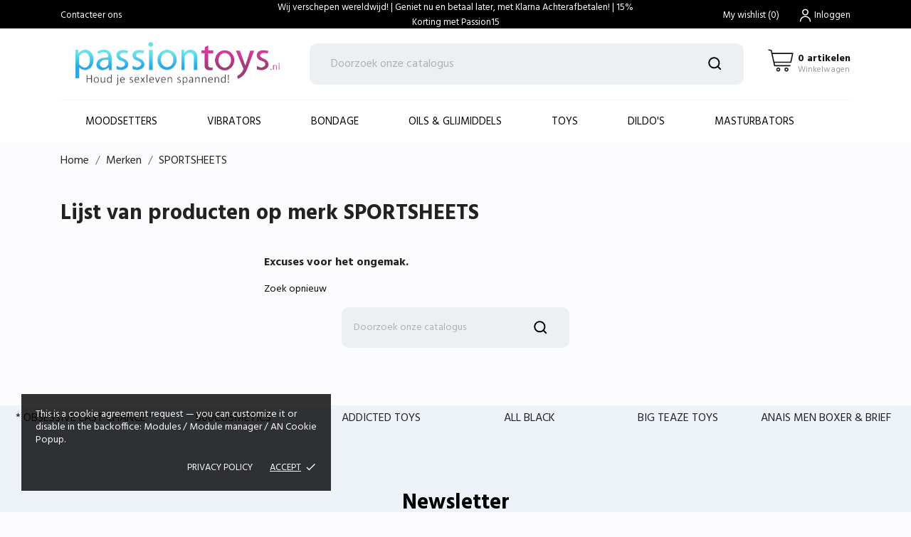

--- FILE ---
content_type: text/html; charset=utf-8
request_url: https://passiontoys.nl/brand/12-sportsheets
body_size: 17168
content:
<!doctype html>
<html lang="nl" data-vers="1.7.8.9">

  <head>
    
      
  <meta charset="utf-8">


  <meta http-equiv="x-ua-compatible" content="ie=edge">



  <title>SPORTSHEETS</title>
  <meta name="description" content="">
  <meta name="keywords" content="">
    


  <meta name="viewport" content="width=device-width, initial-scale=1">



  <link rel="icon" type="image/vnd.microsoft.icon" href="https://passiontoys.nl/img/favicon.ico?1691237401">
  <link rel="shortcut icon" type="image/x-icon" href="https://passiontoys.nl/img/favicon.ico?1691237401">



    <link rel="stylesheet" href="https://passiontoys.nl/themes/play_and_sex/assets/css/theme.css" type="text/css" media="all">
  <link rel="stylesheet" href="https://passiontoys.nl/themes/play_and_sex/assets/css/photoswipe.css" type="text/css" media="all">
  <link rel="stylesheet" href="https://passiontoys.nl/themes/play_and_sex/assets/css/default-skin.css" type="text/css" media="all">
  <link rel="stylesheet" href="https://passiontoys.nl/modules/ps_socialfollow/views/css/ps_socialfollow.css" type="text/css" media="all">
  <link rel="stylesheet" href="https://passiontoys.nl/modules/blockreassurance/views/dist/front.css" type="text/css" media="all">
  <link rel="stylesheet" href="https://passiontoys.nl/themes/play_and_sex/modules/ps_searchbar/ps_searchbar.css" type="text/css" media="all">
  <link rel="stylesheet" href="//fonts.googleapis.com/css?family=Hind:300,400,500,600,700" type="text/css" media="all">
  <link rel="stylesheet" href="https://passiontoys.nl/modules/ps_facetedsearch/views/dist/front.css" type="text/css" media="all">
  <link rel="stylesheet" href="https://passiontoys.nl/modules/productcomments/views/css/productcomments.css" type="text/css" media="all">
  <link rel="stylesheet" href="https://passiontoys.nl/themes/play_and_sex/modules/an_productattributes/views/css/front.css" type="text/css" media="all">
  <link rel="stylesheet" href="https://passiontoys.nl/modules/importayapedidos//views/css/front.css" type="text/css" media="all">
  <link rel="stylesheet" href="https://passiontoys.nl/js/jquery/ui/themes/base/minified/jquery-ui.min.css" type="text/css" media="all">
  <link rel="stylesheet" href="https://passiontoys.nl/js/jquery/ui/themes/base/minified/jquery.ui.theme.min.css" type="text/css" media="all">
  <link rel="stylesheet" href="https://passiontoys.nl/modules/anscrolltop/views/css/1247f4c2ee260d35f2489e2e0eb9125d.css" type="text/css" media="all">
  <link rel="stylesheet" href="https://passiontoys.nl/themes/play_and_sex/modules/an_megamenu/views/css/front.css" type="text/css" media="all">
  <link rel="stylesheet" href="https://passiontoys.nl/themes/play_and_sex/assets/css/an_logo.css" type="text/css" media="all">
  <link rel="stylesheet" href="https://passiontoys.nl/themes/play_and_sex/modules/an_wishlist/views/css/front.css" type="text/css" media="all">
  <link rel="stylesheet" href="https://passiontoys.nl/modules/an_wishlist/views/css/magnific-popup.css" type="text/css" media="all">
  <link rel="stylesheet" href="https://passiontoys.nl/themes/play_and_sex/assets/lib/owl.carousel.min.css" type="text/css" media="all">
  <link rel="stylesheet" href="https://passiontoys.nl/modules/an_brandslider/views/css/front.css" type="text/css" media="all">
  <link rel="stylesheet" href="https://passiontoys.nl/modules/an_cookie_popup/views/css/front.css" type="text/css" media="all">
  <link rel="stylesheet" href="https://passiontoys.nl/modules/an_cookie_popup/views/css/b0e80e703539a08835f7d614a160b225.css" type="text/css" media="all">
  <link rel="stylesheet" href="https://passiontoys.nl/modules/an_hurry_up/views/css/front.css" type="text/css" media="all">
  <link rel="stylesheet" href="https://passiontoys.nl/modules/an_theme/views/css/9c1fb12a85a1ab24e3b9b0d7552d3651.css" type="text/css" media="all">
  <link rel="stylesheet" href="https://passiontoys.nl/modules/an_theme/views/css/owl.carousel.min.css" type="text/css" media="all">
  <link rel="stylesheet" href="https://passiontoys.nl/modules/anthemeblocks/views/templates/front/producttabs/css/producttabs.css" type="text/css" media="all">
  <link rel="stylesheet" href="https://passiontoys.nl/modules/anthemeblocks/views/css/owl.carousel.min.css" type="text/css" media="all">
  <link rel="stylesheet" href="https://passiontoys.nl/modules/anthemeblocks/views/templates/front/homeslider/css/homeslider.css" type="text/css" media="all">
  <link rel="stylesheet" href="https://passiontoys.nl/modules/anthemeblocks/views/templates/front/categoriesproduct/css/categoriesproduct.css" type="text/css" media="all">
  <link rel="stylesheet" href="https://passiontoys.nl/modules/anthemeblocks/views/templates/front/reviews/css/reviews.css" type="text/css" media="all">
  <link rel="stylesheet" href="https://passiontoys.nl/modules/anthemeblocks/views/templates/front/reassurance/css/reassurance.css" type="text/css" media="all">
  <link rel="stylesheet" href="https://passiontoys.nl/modules/anthemeblocks/views/templates/front/paymentsmethod/css/paymentsmethod.css" type="text/css" media="all">
  <link rel="stylesheet" href="https://passiontoys.nl/modules/anthemeblocks/views/templates/front/sizeguide/css/sizeguide.css" type="text/css" media="all">
  <link rel="stylesheet" href="https://passiontoys.nl/modules/anthemeblocks/views/templates/front/real_time_visitor_counter/css/real_time_visitor_counter.css" type="text/css" media="all">
  <link rel="stylesheet" href="https://passiontoys.nl/modules/anthemeblocks/views/css/front.css" type="text/css" media="all">
  <link rel="stylesheet" href="https://passiontoys.nl/modules/an_theme/views/css/animate.min.css" type="text/css" media="all">
  <link rel="stylesheet" href="https://passiontoys.nl/modules/an_theme/views/css/header3.css" type="text/css" media="all">
  <link rel="stylesheet" href="https://passiontoys.nl/modules/an_theme/views/css/hoveronproducts.css" type="text/css" media="all">
  <link rel="stylesheet" href="https://passiontoys.nl/modules/an_theme/views/css/description.css" type="text/css" media="all">
  <link rel="stylesheet" href="https://passiontoys.nl/modules/an_theme/views/css/sidebarcart.css" type="text/css" media="all">
  <link rel="stylesheet" href="https://passiontoys.nl/modules/an_theme/views/css/buttons_effect.css" type="text/css" media="all">
  <link rel="stylesheet" href="https://passiontoys.nl/themes/play_and_sex/assets/css/custom.css" type="text/css" media="all">
  <link rel="stylesheet" href="https://passiontoys.nl/modules/an_theme/views/css/0ed7087d866ee55274a02a7bb338631a.css" type="text/css" media="all">




  

  <script type="text/javascript">
        var prestashop = {"cart":{"products":[],"totals":{"total":{"type":"total","label":"Totaal","amount":0,"value":"\u20ac\u00a00,00"},"total_including_tax":{"type":"total","label":"Totaal (incl. btw)","amount":0,"value":"\u20ac\u00a00,00"},"total_excluding_tax":{"type":"total","label":"Totaal (excl. btw)","amount":0,"value":"\u20ac\u00a00,00"}},"subtotals":{"products":{"type":"products","label":"Subtotaal","amount":0,"value":"\u20ac\u00a00,00"},"discounts":null,"shipping":{"type":"shipping","label":"Verzending","amount":0,"value":""},"tax":{"type":"tax","label":"inclusief BTW","amount":0,"value":"\u20ac\u00a00,00"}},"products_count":0,"summary_string":"0 artikelen","vouchers":{"allowed":1,"added":[]},"discounts":[],"minimalPurchase":0,"minimalPurchaseRequired":""},"currency":{"id":1,"name":"Euro","iso_code":"EUR","iso_code_num":"978","sign":"\u20ac"},"customer":{"lastname":null,"firstname":null,"email":null,"birthday":null,"newsletter":null,"newsletter_date_add":null,"optin":null,"website":null,"company":null,"siret":null,"ape":null,"is_logged":false,"gender":{"type":null,"name":null},"addresses":[]},"language":{"name":"Nederlands (Dutch)","iso_code":"nl","locale":"nl-NL","language_code":"nl-nl","is_rtl":"0","date_format_lite":"d-m-Y","date_format_full":"d-m-Y H:i:s","id":1},"page":{"title":"","canonical":null,"meta":{"title":"SPORTSHEETS","description":"","keywords":"","robots":"index"},"page_name":"manufacturer","body_classes":{"lang-nl":true,"lang-rtl":false,"country-NL":true,"currency-EUR":true,"layout-full-width":true,"page-manufacturer":true,"tax-display-enabled":true},"admin_notifications":[]},"shop":{"name":"PassionToys.nl","logo":"https:\/\/passiontoys.nl\/img\/logo-1691237401.jpg","stores_icon":"https:\/\/passiontoys.nl\/img\/logo_stores.png","favicon":"https:\/\/passiontoys.nl\/img\/favicon.ico"},"urls":{"base_url":"https:\/\/passiontoys.nl\/","current_url":"https:\/\/passiontoys.nl\/brand\/12-sportsheets","shop_domain_url":"https:\/\/passiontoys.nl","img_ps_url":"https:\/\/passiontoys.nl\/img\/","img_cat_url":"https:\/\/passiontoys.nl\/img\/c\/","img_lang_url":"https:\/\/passiontoys.nl\/img\/l\/","img_prod_url":"https:\/\/passiontoys.nl\/img\/p\/","img_manu_url":"https:\/\/passiontoys.nl\/img\/m\/","img_sup_url":"https:\/\/passiontoys.nl\/img\/su\/","img_ship_url":"https:\/\/passiontoys.nl\/img\/s\/","img_store_url":"https:\/\/passiontoys.nl\/img\/st\/","img_col_url":"https:\/\/passiontoys.nl\/img\/co\/","img_url":"https:\/\/passiontoys.nl\/themes\/play_and_sex\/assets\/img\/","css_url":"https:\/\/passiontoys.nl\/themes\/play_and_sex\/assets\/css\/","js_url":"https:\/\/passiontoys.nl\/themes\/play_and_sex\/assets\/js\/","pic_url":"https:\/\/passiontoys.nl\/upload\/","pages":{"address":"https:\/\/passiontoys.nl\/adres","addresses":"https:\/\/passiontoys.nl\/adressen","authentication":"https:\/\/passiontoys.nl\/aanmelden","cart":"https:\/\/passiontoys.nl\/winkelmandje","category":"https:\/\/passiontoys.nl\/index.php?controller=category","cms":"https:\/\/passiontoys.nl\/index.php?controller=cms","contact":"https:\/\/passiontoys.nl\/contact-opnemen","discount":"https:\/\/passiontoys.nl\/korting","guest_tracking":"https:\/\/passiontoys.nl\/bestelling-volgen-als-gast","history":"https:\/\/passiontoys.nl\/besteloverzicht","identity":"https:\/\/passiontoys.nl\/identiteit","index":"https:\/\/passiontoys.nl\/","my_account":"https:\/\/passiontoys.nl\/mijn-account","order_confirmation":"https:\/\/passiontoys.nl\/order-bevestiging","order_detail":"https:\/\/passiontoys.nl\/index.php?controller=order-detail","order_follow":"https:\/\/passiontoys.nl\/bestelling-volgen","order":"https:\/\/passiontoys.nl\/bestelling","order_return":"https:\/\/passiontoys.nl\/index.php?controller=order-return","order_slip":"https:\/\/passiontoys.nl\/bestel-bon","pagenotfound":"https:\/\/passiontoys.nl\/pagina-niet-gevonden","password":"https:\/\/passiontoys.nl\/wachtwoord-opvragen","pdf_invoice":"https:\/\/passiontoys.nl\/index.php?controller=pdf-invoice","pdf_order_return":"https:\/\/passiontoys.nl\/index.php?controller=pdf-order-return","pdf_order_slip":"https:\/\/passiontoys.nl\/index.php?controller=pdf-order-slip","prices_drop":"https:\/\/passiontoys.nl\/aanbiedingen","product":"https:\/\/passiontoys.nl\/index.php?controller=product","search":"https:\/\/passiontoys.nl\/zoeken","sitemap":"https:\/\/passiontoys.nl\/sitemap","stores":"https:\/\/passiontoys.nl\/index.php?controller=stores","supplier":"https:\/\/passiontoys.nl\/leverancier","register":"https:\/\/passiontoys.nl\/aanmelden?create_account=1","order_login":"https:\/\/passiontoys.nl\/bestelling?login=1"},"alternative_langs":[],"theme_assets":"\/themes\/play_and_sex\/assets\/","actions":{"logout":"https:\/\/passiontoys.nl\/?mylogout="},"no_picture_image":{"bySize":{"slider_photo":{"url":"https:\/\/passiontoys.nl\/img\/p\/nl-default-slider_photo.jpg","width":97,"height":97},"small_default":{"url":"https:\/\/passiontoys.nl\/img\/p\/nl-default-small_default.jpg","width":98,"height":98},"menu_default":{"url":"https:\/\/passiontoys.nl\/img\/p\/nl-default-menu_default.jpg","width":98,"height":130},"cart_default":{"url":"https:\/\/passiontoys.nl\/img\/p\/nl-default-cart_default.jpg","width":125,"height":125},"catalog_small":{"url":"https:\/\/passiontoys.nl\/img\/p\/nl-default-catalog_small.jpg","width":184,"height":184},"catalog_medium":{"url":"https:\/\/passiontoys.nl\/img\/p\/nl-default-catalog_medium.jpg","width":255,"height":255},"home_default":{"url":"https:\/\/passiontoys.nl\/img\/p\/nl-default-home_default.jpg","width":255,"height":255},"catalog_large":{"url":"https:\/\/passiontoys.nl\/img\/p\/nl-default-catalog_large.jpg","width":398,"height":398},"medium_default":{"url":"https:\/\/passiontoys.nl\/img\/p\/nl-default-medium_default.jpg","width":452,"height":452},"large_default":{"url":"https:\/\/passiontoys.nl\/img\/p\/nl-default-large_default.jpg","width":800,"height":800}},"small":{"url":"https:\/\/passiontoys.nl\/img\/p\/nl-default-slider_photo.jpg","width":97,"height":97},"medium":{"url":"https:\/\/passiontoys.nl\/img\/p\/nl-default-catalog_medium.jpg","width":255,"height":255},"large":{"url":"https:\/\/passiontoys.nl\/img\/p\/nl-default-large_default.jpg","width":800,"height":800},"legend":""}},"configuration":{"display_taxes_label":true,"display_prices_tax_incl":true,"is_catalog":false,"show_prices":true,"opt_in":{"partner":true},"quantity_discount":{"type":"discount","label":"Eenheidskorting"},"voucher_enabled":1,"return_enabled":0},"field_required":[],"breadcrumb":{"links":[{"title":"Home","url":"https:\/\/passiontoys.nl\/"},{"title":"Merken","url":"https:\/\/passiontoys.nl\/brands"},{"title":"SPORTSHEETS","url":"https:\/\/passiontoys.nl\/brand\/12-sportsheets"}],"count":3},"link":{"protocol_link":"https:\/\/","protocol_content":"https:\/\/"},"time":1769616885,"static_token":"d360070068c5c6ea5ef32584dbc41f8d","token":"06c745f86ea8f4b9d2805537a270fcd3","debug":false};
        var prestashopFacebookAjaxController = "https:\/\/passiontoys.nl\/module\/ps_facebook\/Ajax";
        var psemailsubscription_subscription = "https:\/\/passiontoys.nl\/module\/ps_emailsubscription\/subscription";
        var psr_icon_color = "#F19D76";
      </script>



  <script>
	var an_productattributes = {
		controller: "https://passiontoys.nl/module/an_productattributes/ajax",
		config: JSON.parse('{\"type_view\":\"standart\",\"color_type_view\":\"color\",\"display_add_to_cart\":\"1\",\"display_quantity\":\"1\",\"display_labels\":\"0\",\"product_miniature\":\".js-product-miniature\",\"thumbnail_container\":\".thumbnail-container\",\"price\":\".price\",\"regular_price\":\".regular-price\",\"product_price_and_shipping\":\".product-price-and-shipping\",\"separator\":\" \\/ \",\"background_sold_out\":\"#ffc427\",\"color_sold_out\":\"#ffffff\",\"background_sale\":\"#e53d60\",\"color_sale\":\"#ffffff\",\"display_prices\":\"1\",\"text_out_of_stock\":false,\"txt_out_of_stock\":false}'),
		loader: '<div class="anpa-loader js-anpa-loader"><div class="anpa-loader-bg" data-js-loader-bg=""></div><div class="anpa-loader-spinner" data-js-loader-spinner=""><svg xmlns="http://www.w3.org/2000/svg" xmlns:xlink="http://www.w3.org/1999/xlink" style="margin: auto; background-image: none; display: block; shape-rendering: auto; animation-play-state: running; animation-delay: 0s; background-position: initial initial; background-repeat: initial initial;" width="254px" height="254px" viewBox="0 0 100 100" preserveAspectRatio="xMidYMid"><path fill="none" stroke="#1d0e0b" stroke-width="3" stroke-dasharray="42.76482137044271 42.76482137044271" d="M24.3 30C11.4 30 5 43.3 5 50s6.4 20 19.3 20c19.3 0 32.1-40 51.4-40 C88.6 30 95 43.3 95 50s-6.4 20-19.3 20C56.4 70 43.6 30 24.3 30z" stroke-linecap="round" style="transform: scale(0.22); transform-origin: 50px 50px; animation-play-state: running; animation-delay: 0s;"> <animate attributeName="stroke-dashoffset" repeatCount="indefinite" dur="1s" keyTimes="0;1" values="0;256.58892822265625" style="animation-play-state: running; animation-delay: 0s;"></animate></path></svg></div></div>',
	}
</script><div class="notification_cookie">
    <div class="notification_cookie-content">
        <p>This is a cookie agreement request — you can customize it or disable in the backoffice: Modules / Module manager / AN Cookie Popup.</p>        <div class="notification_cookie-action">
                            <a href="#" class="notification_cookie-link">Privacy policy</a>
                        <span class="notification_cookie-accept">Accept<i class="material-icons">done</i></span>
        </div>
    </div>
</div>  <script async src="https://www.googletagmanager.com/gtag/js?id=G-WDLKWN704Q"></script>
  <script>
    window.dataLayer = window.dataLayer || [];
    function gtag(){dataLayer.push(arguments);}
    gtag('js', new Date());
    gtag(
      'config',
      'G-WDLKWN704Q',
      {
        'debug_mode':false
                              }
    );
  </script>

 



    
  </head>

  <body id="manufacturer" class="lang-nl country-nl currency-eur layout-full-width page-manufacturer tax-display-enabled  mCustomScrollbar"   >

    
      
    

    <main>
      
              

      <header id="header">
        
          
  
  
    <div class="header-banner">
      
    </div>
  


  
    <nav class="header-nav tablet-h" >
      <div class="container">
          <div class="row">
            <div class="hidden-md-down header-nav-inside vertical-center">
              <div class="col-md-3 col-xs-12" >
                <div id="_desktop_contact_link">
  <div id="contact-link">
          <a href="https://passiontoys.nl/contact-opnemen">Contacteer ons</a>
      </div>
</div>

              </div>
			  <div class="col-md-6 col-xs-12" style="text-align: center;color: white;">
				Wij verschepen wereldwijd! | Geniet nu en betaal later, met Klarna Achterafbetalen! | 15% Korting met Passion15
			  </div>
              <div class="col-md-3 right-nav">
                  <div  class="an_wishlist-nav-link" id="_desktop_an_wishlist-nav">
	<a href="https://passiontoys.nl/module/an_wishlist/list" title="My wishlist">
		<span>My wishlist</span> <span class="wishlist-nav-count">(<span class="js-an_wishlist-nav-count">0</span>)</span>	</a>
</div>

<div id="_desktop_user_info">
  <div class="user-info">
              <a
          href="https://passiontoys.nl/mijn-account"
          title="Inloggen voor uw klantaccount"
          rel="nofollow"
          class="user_info_icon"
        >
                    <svg class="svg_user_info_icon" xmlns="http://www.w3.org/2000/svg" xmlns:xlink="http://www.w3.org/1999/xlink" version="1.1" x="0px" y="0px" viewBox="0 0 100 100" xml:space="preserve"><g><path d="M50,50.3c9.9,0,17.9-8,17.9-17.9s-8-17.9-17.9-17.9s-17.9,8-17.9,17.9S40.1,50.3,50,50.3z M50,20.5   c6.6,0,11.9,5.3,11.9,11.9S56.6,44.3,50,44.3S38.1,39,38.1,32.4S43.4,20.5,50,20.5z"/><path d="M50,53.8c-16.9,0-30.7,13.8-30.7,30.7v1h6v-1c0-13.6,11.1-24.7,24.7-24.7c13.6,0,24.7,11.1,24.7,24.7v1h6v-1   C80.7,67.6,66.9,53.8,50,53.8z"/></g></svg>
         
          <span class="account-login">Inloggen</span>
        </a>
        </div>
</div>

              </div>

            </div>
            <div class="hidden-lg-up text-sm-center mobile">
              <div class="float-xs-left" id="menu-icon">
                <i class="material-icons d-inline">&#xE5D2;</i>
              </div>
              <div class="float-xs-right" id="_mobile_cart"></div>
              <div class="top-logo" id="_mobile_logo"></div>
              <div class="clearfix"></div>
            </div>
          </div>
      </div>
    </nav>
  

  
    <div class="header-top tablet-h" data-mobilemenu='992'>
            <div class="container">
             
        <div class="row 
           vertical-center header-top-wrapper">
                        <div class="col-md-3 left-col"></div>
            <div class="col-md-2 hidden-sm-down" id="_desktop_logo">
	<a href="https://passiontoys.nl/">
					<img class="logo img-responsive" src="https://passiontoys.nl/img/logo-1691237401.jpg" alt="PassionToys.nl">
			</a>
</div><!-- Block search module TOP -->
<!-- && $page.page_name !== 'pagenotfound' -->

<div id="_desktop_search">

<div id="search_header_3"></div>
<div id="search_widget" class="search-widget" data-search-controller-url="//passiontoys.nl/zoeken">

	<form method="get" action="//passiontoys.nl/zoeken">
		<input type="hidden" name="controller" value="search">
		<input type="text" name="s" value="" placeholder="Doorzoek onze catalogus" aria-label="Zoeken">
		<button type="submit">
				       <svg class="search-icon-in"
	       xmlns="http://www.w3.org/2000/svg" xmlns:xlink="http://www.w3.org/1999/xlink" version="1.1" viewBox="0 0 100 100" style="enable-background:new 0 0 100 100;" xml:space="preserve">
	       <path d="M90.4,84L75.8,69.5C87.2,54.9,86,34.1,72.9,21c-6.9-6.9-16.1-10.7-25.9-10.7c-9.8,0-19,3.8-25.9,10.7  c-6.9,6.9-10.7,16.1-10.7,25.9c0,9.8,3.8,19,10.7,25.9c6.9,6.9,16.1,10.7,25.9,10.7c8.1,0,16.1-2.7,22.5-7.8L84,90.4  c0.9,0.9,2,1.3,3.2,1.3c1.2,0,2.3-0.5,3.2-1.3C92.2,88.7,92.2,85.8,90.4,84z M74.6,46.9c0,7.4-2.9,14.3-8.1,19.5  c-5.2,5.2-12.2,8.1-19.5,8.1s-14.3-2.9-19.5-8.1c-5.2-5.2-8.1-12.2-8.1-19.5c0-7.4,2.9-14.3,8.1-19.5s12.2-8.1,19.5-8.1  c7.4,0,14.3,2.9,19.5,8.1C71.7,32.6,74.6,39.5,74.6,46.9z"/>
	       </svg>
	         <span class="hidden-xl-down">Zoeken</span>
		</button>
	</form>
</div>
</div>
<!-- /Block search module TOP --><div id="_desktop_cart">
  <div class="blockcart cart-preview js-sidebar-cart-trigger inactive" data-refresh-url="//passiontoys.nl/module/ps_shoppingcart/ajax">
    <div class="header">
        <a class="blockcart-link" rel="nofollow" href="//passiontoys.nl/winkelmandje?action=show">
          <svg xmlns="http://www.w3.org/2000/svg" viewBox="0 0 26.458333 33.0729175" x="0px" y="0px"><path d="m2.1332616 273.45266a.52920428.52921798 0 0 0 -.122469 1.04747l1.978635.4346.508479 2.42a.52920428.52921798 0 0 0 .0011.005l2.521739 11.41994a.52920428.52921798 0 0 0 .516746.41497h14.2819194a.52920428.52921798 0 1 0 0-1.05832h-13.8566744l-.486778-2.205h15.0642774a.52920428.52921798 0 0 0 .516749-.41495l1.801389-8.15711a.52920428.52921798 0 0 0 -.51675-.64338c-6.299049.00016-12.598071 0-18.8970074-.003l-.489877-2.33112a.52920428.52921798 0 0 0 -.404614-.40823l-2.311939-.50746a.52920428.52921798 0 0 0 -.104901-.014zm3.540249 4.31911c6.0031104.003 12.0062374.003 18.0092354.003l-1.567818 7.09877h-14.8730794zm5.2496604 12.54029c-1.0354384 0-1.8845774.85272-1.8845874 1.88876-.000011 1.03601.849134 1.88875 1.8845874 1.88875 1.03545 0 1.884595-.85274 1.884584-1.88875-.00001-1.03604-.84915-1.88876-1.884584-1.88876zm7.590014 0c-1.035437 0-1.884576.85272-1.884586 1.88876-.00001 1.03601.849135 1.88875 1.884586 1.88875 1.03545 0 1.884595-.85274 1.884584-1.88875-.000009-1.03604-.849148-1.88876-1.884584-1.88876zm-7.590014 1.05832c.461674 0 .826276.36454.826282.83044.000005.46587-.364603.83044-.826282.83044-.46168 0-.826291-.36457-.826285-.83044.000005-.4659.36461-.83044.826285-.83044zm7.590014 0c.461673 0 .826278.36454.826282.83044.000005.46587-.364602.83044-.826282.83044s-.826288-.36457-.826283-.83044c.000004-.4659.364609-.83044.826283-.83044z" transform="translate(0 -270.54165)"/></svg>
          <div class="cart-products-block">
              <span class="cart-products-count">0 artikelen</span>
          <span class="cart-products-text">Winkelwagen</span>
          </div>
        </a>
        
    </div>
    <div class="cart-dropdown js-cart-source hidden-xs-up">
      <div class="cart-dropdown-wrapper">
        <div class="cart-title">
          <h4 class="text-center">Winkelwagen</h4>
        </div>
                  <div class="no-items">
            Er zijn geen items meer in uw wagen
          </div>
              </div>
    </div>

  </div>
</div>

                                <div class="position-static">
            <div class="vertical-center">
           
              <div class="amega-menu hidden-sm-down">
<div id="amegamenu" class="">
  <div class="fixed-menu-container">
  
  <ul class="anav-top">
    <li class="amenu-item mm-1 plex">
    <a href="https://passiontoys.nl/10-aphrodisiacs" class="amenu-link">      Moodsetters
          </a>
        <span class="mobile-toggle-plus"><i class="caret-down-icon"></i></span>
    <div class="adropdown adropdown-1" >
      
      <div class="dropdown-bgimage" ></div>
      
           
            <div class="dropdown-content acontent-1 dd-1">
		                            <div class="categories-grid">
                      	
                            <div class="category-item level-1">
                                <p class="h5 category-title"><a href="https://passiontoys.nl/11-capsules" title="Capsules">Capsules</a></p>
                                
                            </div>
                        
                            <div class="category-item level-1">
                                <p class="h5 category-title"><a href="https://passiontoys.nl/12-delayers" title="Delayers">Delayers</a></p>
                                
                            </div>
                        
                            <div class="category-item level-1">
                                <p class="h5 category-title"><a href="https://passiontoys.nl/13-enhancers" title="Enhancers">Enhancers</a></p>
                                
                            </div>
                        
                            <div class="category-item level-1">
                                <p class="h5 category-title"><a href="https://passiontoys.nl/14-female-orgasm-enhancer-creams" title="Female orgasm enhancer creams">Female orgasm enhancer creams</a></p>
                                
                            </div>
                        
                            <div class="category-item level-1">
                                <p class="h5 category-title"><a href="https://passiontoys.nl/15-g-spot" title="G-spot">G-spot</a></p>
                                
                            </div>
                        
                            <div class="category-item level-1">
                                <p class="h5 category-title"><a href="https://passiontoys.nl/16-inciensos" title="Inciensos">Inciensos</a></p>
                                
                            </div>
                        
                            <div class="category-item level-1">
                                <p class="h5 category-title"><a href="https://passiontoys.nl/17-love-drops" title="Love drops">Love drops</a></p>
                                
                            </div>
                        
                            <div class="category-item level-1">
                                <p class="h5 category-title"><a href="https://passiontoys.nl/18-more-semen" title="More semen">More semen</a></p>
                                
                            </div>
                        
                            <div class="category-item level-1">
                                <p class="h5 category-title"><a href="https://passiontoys.nl/19-penis-enhancement" title="Penis enhancement">Penis enhancement</a></p>
                                
                            </div>
                        
                            <div class="category-item level-1">
                                <p class="h5 category-title"><a href="https://passiontoys.nl/20-pheromone-perfumes" title="Pheromone perfumes">Pheromone perfumes</a></p>
                                
                            </div>
                        
                            <div class="category-item level-1">
                                <p class="h5 category-title"><a href="https://passiontoys.nl/21-sensitizers" title="Sensitizers">Sensitizers</a></p>
                                
                            </div>
                        
          </div>
          
              </div>
                </div>
      </li>
    <li class="amenu-item mm-2 ">
    <a href="https://passiontoys.nl/226-vibrators" class="amenu-link">      Vibrators
          </a>
      </li>
    <li class="amenu-item mm-3 ">
    <a href="https://passiontoys.nl/42-bondage" class="amenu-link">      Bondage
          </a>
      </li>
    <li class="amenu-item mm-4 ">
    <a href="https://passiontoys.nl/136-oils-and-lubes" class="amenu-link">      Oils &amp; Glijmiddels
          </a>
      </li>
    <li class="amenu-item mm-5 ">
    <a href="https://passiontoys.nl/165-xxx-toys" class="amenu-link">      Toys 
          </a>
      </li>
    <li class="amenu-item mm-6 ">
    <a href="https://passiontoys.nl/176-dildos" class="amenu-link">      Dildo&#039;s
          </a>
      </li>
    <li class="amenu-item mm-7 ">
    <a href="https://passiontoys.nl/203-masturbators-for-them" class="amenu-link">      MASTURBATORS
          </a>
      </li>
    </ul>
  <div class="col-md-2 fixed-menu-right">
    
  </div>
  
 </div>
</div>
</div>

              <div class="clearfix"></div>
                      </div>
          </div>
                  </div>
        
       <div class="amegamenu_mobile-cover"></div>
            <div class="amegamenu_mobile-modal">
              <div id="mobile_top_menu_wrapper" class="row hidden-lg-up" data-level="0">
                <div class="mobile-menu-header">
                  <div class="megamenu_mobile-btn-back">
                      <svg
                      xmlns="http://www.w3.org/2000/svg"
                      xmlns:xlink="http://www.w3.org/1999/xlink"
                      width="26px" height="12px">
                     <path fill-rule="evenodd"  fill="rgb(0, 0, 0)"
                      d="M25.969,6.346 C25.969,5.996 25.678,5.713 25.319,5.713 L3.179,5.713 L7.071,1.921 C7.324,1.673 7.324,1.277 7.071,1.029 C6.817,0.782 6.410,0.782 6.156,1.029 L1.159,5.898 C0.905,6.145 0.905,6.542 1.159,6.789 L6.156,11.658 C6.283,11.782 6.447,11.844 6.616,11.844 C6.785,11.844 6.949,11.782 7.076,11.658 C7.330,11.411 7.330,11.014 7.076,10.767 L3.184,6.975 L25.329,6.975 C25.678,6.975 25.969,6.697 25.969,6.346 Z"/>
                     </svg>
                  </div>
                  <div class="megamenu_mobile-btn-close">
                    <svg
                    xmlns="http://www.w3.org/2000/svg"
                    xmlns:xlink="http://www.w3.org/1999/xlink"
                    width="16px" height="16px">
                    <path fill-rule="evenodd"  fill="rgb(0, 0, 0)"
                    d="M16.002,0.726 L15.274,-0.002 L8.000,7.273 L0.725,-0.002 L-0.002,0.726 L7.273,8.000 L-0.002,15.274 L0.725,16.002 L8.000,8.727 L15.274,16.002 L16.002,15.274 L8.727,8.000 L16.002,0.726 Z"/>
                    </svg>
                  </div>

                </div>
                  <div class="js-top-menu mobile" id="_mobile_top_menu"></div>
                  <div class="js-top-menu-bottom">
                    <div class="mobile-menu-fixed">
                                    <div class="mobile-amega-menu">
    
    <div id="mobile-amegamenu">
      <ul class="anav-top anav-mobile">
            <li class="amenu-item mm-1 plex">
        <div class="mobile_item_wrapper ">
        <a href="https://passiontoys.nl/10-aphrodisiacs" class="amenu-link">          <span>Moodsetters</span>
                    <span class="mobile-toggle-plus d-flex align-items-center justify-content-center"><i class="caret-down-icon"></i></span>        </a>                        <span class="mobile-toggler">
              <svg 
              xmlns="http://www.w3.org/2000/svg"
              xmlns:xlink="http://www.w3.org/1999/xlink"
              width="5px" height="9px">
             <path fill-rule="evenodd"  fill="rgb(0, 0, 0)"
              d="M4.913,4.292 L0.910,0.090 C0.853,0.030 0.787,-0.000 0.713,-0.000 C0.639,-0.000 0.572,0.030 0.515,0.090 L0.086,0.541 C0.029,0.601 -0.000,0.670 -0.000,0.749 C-0.000,0.827 0.029,0.896 0.086,0.956 L3.462,4.500 L0.086,8.044 C0.029,8.104 -0.000,8.173 -0.000,8.251 C-0.000,8.330 0.029,8.399 0.086,8.459 L0.515,8.910 C0.572,8.970 0.639,9.000 0.713,9.000 C0.787,9.000 0.853,8.970 0.910,8.910 L4.913,4.707 C4.970,4.647 4.999,4.578 4.999,4.500 C4.999,4.422 4.970,4.353 4.913,4.292 Z"/>
             </svg>
            </span>
                    </div>
                <div class="adropdown-mobile" >      
                              <div class="dropdown-content dd-1">
                                          
                            <div class="category-item level-1">
                                <p class="h5 category-title"><a href="https://passiontoys.nl/11-capsules" title="Capsules">Capsules</a></p>
                                
                            </div>
                        
                            <div class="category-item level-1">
                                <p class="h5 category-title"><a href="https://passiontoys.nl/12-delayers" title="Delayers">Delayers</a></p>
                                
                            </div>
                        
                            <div class="category-item level-1">
                                <p class="h5 category-title"><a href="https://passiontoys.nl/13-enhancers" title="Enhancers">Enhancers</a></p>
                                
                            </div>
                        
                            <div class="category-item level-1">
                                <p class="h5 category-title"><a href="https://passiontoys.nl/14-female-orgasm-enhancer-creams" title="Female orgasm enhancer creams">Female orgasm enhancer creams</a></p>
                                
                            </div>
                        
                            <div class="category-item level-1">
                                <p class="h5 category-title"><a href="https://passiontoys.nl/15-g-spot" title="G-spot">G-spot</a></p>
                                
                            </div>
                        
                            <div class="category-item level-1">
                                <p class="h5 category-title"><a href="https://passiontoys.nl/16-inciensos" title="Inciensos">Inciensos</a></p>
                                
                            </div>
                        
                            <div class="category-item level-1">
                                <p class="h5 category-title"><a href="https://passiontoys.nl/17-love-drops" title="Love drops">Love drops</a></p>
                                
                            </div>
                        
                            <div class="category-item level-1">
                                <p class="h5 category-title"><a href="https://passiontoys.nl/18-more-semen" title="More semen">More semen</a></p>
                                
                            </div>
                        
                            <div class="category-item level-1">
                                <p class="h5 category-title"><a href="https://passiontoys.nl/19-penis-enhancement" title="Penis enhancement">Penis enhancement</a></p>
                                
                            </div>
                        
                            <div class="category-item level-1">
                                <p class="h5 category-title"><a href="https://passiontoys.nl/20-pheromone-perfumes" title="Pheromone perfumes">Pheromone perfumes</a></p>
                                
                            </div>
                        
                            <div class="category-item level-1">
                                <p class="h5 category-title"><a href="https://passiontoys.nl/21-sensitizers" title="Sensitizers">Sensitizers</a></p>
                                
                            </div>
                        
                  
                      </div>
                            </div>
              </li>
            <li class="amenu-item mm-2 ">
        <div class=" mobile-item-nodropdown">
        <a href="https://passiontoys.nl/226-vibrators" class="amenu-link">          <span>Vibrators</span>
                            </a>                    </div>
              </li>
            <li class="amenu-item mm-3 ">
        <div class=" mobile-item-nodropdown">
        <a href="https://passiontoys.nl/42-bondage" class="amenu-link">          <span>Bondage</span>
                            </a>                    </div>
              </li>
            <li class="amenu-item mm-4 ">
        <div class=" mobile-item-nodropdown">
        <a href="https://passiontoys.nl/136-oils-and-lubes" class="amenu-link">          <span>Oils &amp; Glijmiddels</span>
                            </a>                    </div>
              </li>
            <li class="amenu-item mm-5 ">
        <div class=" mobile-item-nodropdown">
        <a href="https://passiontoys.nl/165-xxx-toys" class="amenu-link">          <span>Toys </span>
                            </a>                    </div>
              </li>
            <li class="amenu-item mm-6 ">
        <div class=" mobile-item-nodropdown">
        <a href="https://passiontoys.nl/176-dildos" class="amenu-link">          <span>Dildo&#039;s</span>
                            </a>                    </div>
              </li>
            <li class="amenu-item mm-7 ">
        <div class=" mobile-item-nodropdown">
        <a href="https://passiontoys.nl/203-masturbators-for-them" class="amenu-link">          <span>MASTURBATORS</span>
                            </a>                    </div>
              </li>
            </ul>
    </div>
    </div>
        



                      <div id="_mobile_an_wishlist-nav"></div>

                      <div class="mobile-lang-and-cur">
                        <div id="_mobile_currency_selector"></div>
                        <div id="_mobile_language_selector"></div>
                        <div  id="_mobile_user_info"></div>
                      </div>
                    </div>
                  </div>
              </div>
            </div>
    
  



    
        
      </header>

      
        
<aside id="notifications">
  <div class="container">
    
    
    
      </div>
</aside>
      

      <div class="breadcrumb-wrapper">
        
          <div class="container">
  <nav data-depth="3" class="breadcrumb hidden-sm-down">
    <ol itemscope itemtype="http://schema.org/BreadcrumbList">
              
          <li itemprop="itemListElement" itemscope itemtype="http://schema.org/ListItem">
            <a itemprop="item" href="https://passiontoys.nl/">
              <span itemprop="name">Home</span>
            </a>
            <meta itemprop="position" content="1">
          </li>
        
              
          <li itemprop="itemListElement" itemscope itemtype="http://schema.org/ListItem">
            <a itemprop="item" href="https://passiontoys.nl/brands">
              <span itemprop="name">Merken</span>
            </a>
            <meta itemprop="position" content="2">
          </li>
        
              
          <li itemprop="itemListElement" itemscope itemtype="http://schema.org/ListItem">
            <a itemprop="item" href="https://passiontoys.nl/brand/12-sportsheets">
              <span itemprop="name">SPORTSHEETS</span>
            </a>
            <meta itemprop="position" content="3">
          </li>
        
          </ol>
  </nav>
</div>
        
      </div>
      <section id="wrapper">
                
        <div class="container">
          <div  >
            

            
  <div id="content-wrapper">
    
    
  <section id="main">

    
  <h1>Lijst van producten op merk SPORTSHEETS</h1>
  <div id="manufacturer-short_description"></div>
  <div id="manufacturer-description"></div>


    <section id="products">
      
        <section id="content" class="page-content page-not-found">
  

    <h4>Excuses voor het ongemak.</h4>
    <p>Zoek opnieuw</p>
    <div class="search_not_found" id="search_not_found">
      
        <!-- Block search module TOP -->
<!-- && $page.page_name !== 'pagenotfound' -->

<div id="_desktop_search">

<div id="search_header_3"></div>
<div id="search_widget" class="search-widget" data-search-controller-url="//passiontoys.nl/zoeken">

	<form method="get" action="//passiontoys.nl/zoeken">
		<input type="hidden" name="controller" value="search">
		<input type="text" name="s" value="" placeholder="Doorzoek onze catalogus" aria-label="Zoeken">
		<button type="submit">
				       <svg class="search-icon-in"
	       xmlns="http://www.w3.org/2000/svg" xmlns:xlink="http://www.w3.org/1999/xlink" version="1.1" viewBox="0 0 100 100" style="enable-background:new 0 0 100 100;" xml:space="preserve">
	       <path d="M90.4,84L75.8,69.5C87.2,54.9,86,34.1,72.9,21c-6.9-6.9-16.1-10.7-25.9-10.7c-9.8,0-19,3.8-25.9,10.7  c-6.9,6.9-10.7,16.1-10.7,25.9c0,9.8,3.8,19,10.7,25.9c6.9,6.9,16.1,10.7,25.9,10.7c8.1,0,16.1-2.7,22.5-7.8L84,90.4  c0.9,0.9,2,1.3,3.2,1.3c1.2,0,2.3-0.5,3.2-1.3C92.2,88.7,92.2,85.8,90.4,84z M74.6,46.9c0,7.4-2.9,14.3-8.1,19.5  c-5.2,5.2-12.2,8.1-19.5,8.1s-14.3-2.9-19.5-8.1c-5.2-5.2-8.1-12.2-8.1-19.5c0-7.4,2.9-14.3,8.1-19.5s12.2-8.1,19.5-8.1  c7.4,0,14.3,2.9,19.5,8.1C71.7,32.6,74.6,39.5,74.6,46.9z"/>
	       </svg>
	         <span class="hidden-xl-down">Zoeken</span>
		</button>
	</form>
</div>
</div>
<!-- /Block search module TOP -->
      
    </div>
    
      
    

  
</section>

          </section>

  </section>

    
  </div>


            
          </div>
        </div>
        
      </section>

      <footer id="footer">
        
                  <div id="an_brandslider-block" class="clearfix col-lg-12">
		<div class="owl-carousel an_brandslider-items">
				<div class="an_brandslider-item">
			<a href="https://passiontoys.nl/brand/78--obsessive-last-chance-" title="More about * OBSESSIVE LAST CHANCE * ">
																						<span>* OBSESSIVE LAST CHANCE * </span>
							</a>
		</div>
				<div class="an_brandslider-item">
			<a href="https://passiontoys.nl/brand/103-500cosmetics" title="More about 500COSMETICS">
																						<span>500COSMETICS</span>
							</a>
		</div>
				<div class="an_brandslider-item">
			<a href="https://passiontoys.nl/brand/53-addicted-toys" title="More about ADDICTED TOYS">
																						<span>ADDICTED TOYS</span>
							</a>
		</div>
				<div class="an_brandslider-item">
			<a href="https://passiontoys.nl/brand/25-all-black" title="More about ALL BLACK">
																						<span>ALL BLACK</span>
							</a>
		</div>
				<div class="an_brandslider-item">
			<a href="https://passiontoys.nl/brand/404-big-teaze-toys" title="More about BIG TEAZE TOYS">
																						<span>BIG TEAZE TOYS</span>
							</a>
		</div>
				<div class="an_brandslider-item">
			<a href="https://passiontoys.nl/brand/243-anais-men-boxer-brief" title="More about ANAIS MEN BOXER &amp; BRIEF">
																						<span>ANAIS MEN BOXER &amp; BRIEF</span>
							</a>
		</div>
				<div class="an_brandslider-item">
			<a href="https://passiontoys.nl/brand/247-anais-men-jock" title="More about ANAIS MEN JOCK">
																						<span>ANAIS MEN JOCK</span>
							</a>
		</div>
				<div class="an_brandslider-item">
			<a href="https://passiontoys.nl/brand/246-anais-men-slip-thong" title="More about ANAIS MEN SLIP &amp; THONG">
																						<span>ANAIS MEN SLIP &amp; THONG</span>
							</a>
		</div>
				<div class="an_brandslider-item">
			<a href="https://passiontoys.nl/brand/63-anal-fantasy-elite-collection" title="More about ANAL FANTASY ELITE COLLECTION">
																						<span>ANAL FANTASY ELITE COLLECTION</span>
							</a>
		</div>
				<div class="an_brandslider-item">
			<a href="https://passiontoys.nl/brand/24-anal-fantasy-series" title="More about ANAL FANTASY SERIES">
																						<span>ANAL FANTASY SERIES</span>
							</a>
		</div>
				<div class="an_brandslider-item">
			<a href="https://passiontoys.nl/brand/102-andro-medical" title="More about ANDRO MEDICAL">
																						<span>ANDRO MEDICAL</span>
							</a>
		</div>
				<div class="an_brandslider-item">
			<a href="https://passiontoys.nl/brand/139-aqua-quality" title="More about AQUA QUALITY">
																						<span>AQUA QUALITY</span>
							</a>
		</div>
				<div class="an_brandslider-item">
			<a href="https://passiontoys.nl/brand/151-aqua-travel" title="More about AQUA TRAVEL ">
																						<span>AQUA TRAVEL </span>
							</a>
		</div>
				<div class="an_brandslider-item">
			<a href="https://passiontoys.nl/brand/58-b-swish" title="More about B SWISH">
																						<span>B SWISH</span>
							</a>
		</div>
				<div class="an_brandslider-item">
			<a href="https://passiontoys.nl/brand/48-baile-anal" title="More about BAILE ANAL">
																						<span>BAILE ANAL</span>
							</a>
		</div>
				<div class="an_brandslider-item">
			<a href="https://passiontoys.nl/brand/40-baile-dildos" title="More about BAILE DILDOS">
																						<span>BAILE DILDOS</span>
							</a>
		</div>
				<div class="an_brandslider-item">
			<a href="https://passiontoys.nl/brand/27-baile-for-him" title="More about BAILE FOR HIM">
																						<span>BAILE FOR HIM</span>
							</a>
		</div>
				<div class="an_brandslider-item">
			<a href="https://passiontoys.nl/brand/68-baile-rotations" title="More about BAILE ROTATIONS">
																						<span>BAILE ROTATIONS</span>
							</a>
		</div>
				<div class="an_brandslider-item">
			<a href="https://passiontoys.nl/brand/32-baile-stimulating" title="More about BAILE STIMULATING">
																						<span>BAILE STIMULATING</span>
							</a>
		</div>
				<div class="an_brandslider-item">
			<a href="https://passiontoys.nl/brand/42-baile-vibrators" title="More about BAILE VIBRATORS">
																						<span>BAILE VIBRATORS</span>
							</a>
		</div>
				<div class="an_brandslider-item">
			<a href="https://passiontoys.nl/brand/46-basix" title="More about BASIX">
																						<span>BASIX</span>
							</a>
		</div>
				<div class="an_brandslider-item">
			<a href="https://passiontoys.nl/brand/62-bathmate" title="More about BATHMATE">
																						<span>BATHMATE</span>
							</a>
		</div>
				<div class="an_brandslider-item">
			<a href="https://passiontoys.nl/brand/260-begme-red-edition" title="More about BEGME RED EDITION  ">
																						<span>BEGME RED EDITION  </span>
							</a>
		</div>
				<div class="an_brandslider-item">
			<a href="https://passiontoys.nl/brand/140-beppy" title="More about BEPPY ">
																						<span>BEPPY </span>
							</a>
		</div>
				<div class="an_brandslider-item">
			<a href="https://passiontoys.nl/brand/144-bijoux-au-naturel" title="More about BIJOUX AU NATUREL">
																						<span>BIJOUX AU NATUREL</span>
							</a>
		</div>
				<div class="an_brandslider-item">
			<a href="https://passiontoys.nl/brand/87-bijoux-boudoir-essentials" title="More about BIJOUX BOUDOIR ESSENTIALS ">
																						<span>BIJOUX BOUDOIR ESSENTIALS </span>
							</a>
		</div>
				<div class="an_brandslider-item">
			<a href="https://passiontoys.nl/brand/176-bijoux-clitherapy" title="More about BIJOUX CLITHERAPY ">
																						<span>BIJOUX CLITHERAPY </span>
							</a>
		</div>
				<div class="an_brandslider-item">
			<a href="https://passiontoys.nl/brand/249-bijoux-desire-metallique" title="More about BIJOUX DESIRE METALLIQUE">
																						<span>BIJOUX DESIRE METALLIQUE</span>
							</a>
		</div>
				<div class="an_brandslider-item">
			<a href="https://passiontoys.nl/brand/31-bijoux-horoscope" title="More about BIJOUX HOROSCOPE ">
																						<span>BIJOUX HOROSCOPE </span>
							</a>
		</div>
				<div class="an_brandslider-item">
			<a href="https://passiontoys.nl/brand/222-bijoux-indiscrets" title="More about BIJOUX INDISCRETS">
																						<span>BIJOUX INDISCRETS</span>
							</a>
		</div>
				<div class="an_brandslider-item">
			<a href="https://passiontoys.nl/brand/30-bijoux-instruments-of-pleasure" title="More about BIJOUX INSTRUMENTS OF PLEASURE">
																						<span>BIJOUX INSTRUMENTS OF PLEASURE</span>
							</a>
		</div>
				<div class="an_brandslider-item">
			<a href="https://passiontoys.nl/brand/173-bijoux-love-cosmetiques" title="More about BIJOUX LOVE COSMETIQUES">
																						<span>BIJOUX LOVE COSMETIQUES</span>
							</a>
		</div>
				<div class="an_brandslider-item">
			<a href="https://passiontoys.nl/brand/221-bijoux-poeme-body-painting" title="More about BIJOUX POEME BODY PAINTING">
																						<span>BIJOUX POEME BODY PAINTING</span>
							</a>
		</div>
				<div class="an_brandslider-item">
			<a href="https://passiontoys.nl/brand/88-bijoux-slow-sex" title="More about BIJOUX SLOW SEX ">
																						<span>BIJOUX SLOW SEX </span>
							</a>
		</div>
				<div class="an_brandslider-item">
			<a href="https://passiontoys.nl/brand/142-bioaqua" title="More about BIOAQUA ">
																						<span>BIOAQUA </span>
							</a>
		</div>
				<div class="an_brandslider-item">
			<a href="https://passiontoys.nl/brand/160-black-hole" title="More about BLACK HOLE ">
																						<span>BLACK HOLE </span>
							</a>
		</div>
				<div class="an_brandslider-item">
			<a href="https://passiontoys.nl/brand/186-body-in-balance" title="More about BODY IN BALANCE">
																						<span>BODY IN BALANCE</span>
							</a>
		</div>
				<div class="an_brandslider-item">
			<a href="https://passiontoys.nl/brand/8-california-exotics" title="More about CALIFORNIA EXOTICS">
																						<span>CALIFORNIA EXOTICS</span>
							</a>
		</div>
				<div class="an_brandslider-item">
			<a href="https://passiontoys.nl/brand/150-christine-le-duc" title="More about CHRISTINE LE DUC ">
																						<span>CHRISTINE LE DUC </span>
							</a>
		</div>
				<div class="an_brandslider-item">
			<a href="https://passiontoys.nl/brand/41-cloneboy" title="More about CLONEBOY">
																						<span>CLONEBOY</span>
							</a>
		</div>
				<div class="an_brandslider-item">
			<a href="https://passiontoys.nl/brand/164-cobeco-2seduce" title="More about COBECO - 2SEDUCE">
																						<span>COBECO - 2SEDUCE</span>
							</a>
		</div>
				<div class="an_brandslider-item">
			<a href="https://passiontoys.nl/brand/81-cobeco-beauty" title="More about COBECO - BEAUTY ">
																						<span>COBECO - BEAUTY </span>
							</a>
		</div>
				<div class="an_brandslider-item">
			<a href="https://passiontoys.nl/brand/196-cobeco-big-boy" title="More about COBECO - BIG BOY">
																						<span>COBECO - BIG BOY</span>
							</a>
		</div>
				<div class="an_brandslider-item">
			<a href="https://passiontoys.nl/brand/143-cobeco-bio" title="More about COBECO - BIO">
																						<span>COBECO - BIO</span>
							</a>
		</div>
				<div class="an_brandslider-item">
			<a href="https://passiontoys.nl/brand/98-cobeco-cbl" title="More about COBECO - CBL">
																						<span>COBECO - CBL</span>
							</a>
		</div>
				<div class="an_brandslider-item">
			<a href="https://passiontoys.nl/brand/159-cobeco-coolman" title="More about COBECO - COOLMAN">
																						<span>COBECO - COOLMAN</span>
							</a>
		</div>
				<div class="an_brandslider-item">
			<a href="https://passiontoys.nl/brand/108-cobeco-female" title="More about COBECO - FEMALE">
																						<span>COBECO - FEMALE</span>
							</a>
		</div>
				<div class="an_brandslider-item">
			<a href="https://passiontoys.nl/brand/97-cobeco-health" title="More about COBECO - HEALTH">
																						<span>COBECO - HEALTH</span>
							</a>
		</div>
				<div class="an_brandslider-item">
			<a href="https://passiontoys.nl/brand/128-cobeco-intimate" title="More about COBECO - INTIMATE">
																						<span>COBECO - INTIMATE</span>
							</a>
		</div>
				<div class="an_brandslider-item">
			<a href="https://passiontoys.nl/brand/93-cobeco-male" title="More about COBECO - MALE">
																						<span>COBECO - MALE</span>
							</a>
		</div>
				<div class="an_brandslider-item">
			<a href="https://passiontoys.nl/brand/95-cobeco-velv-or" title="More about COBECO - VELV'Or">
																						<span>COBECO - VELV&#039;Or</span>
							</a>
		</div>
				<div class="an_brandslider-item">
			<a href="https://passiontoys.nl/brand/92-cobeco-pharma" title="More about COBECO PHARMA">
																						<span>COBECO PHARMA</span>
							</a>
		</div>
				<div class="an_brandslider-item">
			<a href="https://passiontoys.nl/brand/17-cock-miller" title="More about COCK MILLER">
																						<span>COCK MILLER</span>
							</a>
		</div>
				<div class="an_brandslider-item">
			<a href="https://passiontoys.nl/brand/203-confortex" title="More about CONFORTEX">
																						<span>CONFORTEX</span>
							</a>
		</div>
				<div class="an_brandslider-item">
			<a href="https://passiontoys.nl/brand/201-control-condoms" title="More about CONTROL CONDOMS ">
																						<span>CONTROL CONDOMS </span>
							</a>
		</div>
				<div class="an_brandslider-item">
			<a href="https://passiontoys.nl/brand/135-control-lubes" title="More about CONTROL LUBES">
																						<span>CONTROL LUBES</span>
							</a>
		</div>
				<div class="an_brandslider-item">
			<a href="https://passiontoys.nl/brand/251-coquette-accessories" title="More about COQUETTE ACCESSORIES">
																						<span>COQUETTE ACCESSORIES</span>
							</a>
		</div>
				<div class="an_brandslider-item">
			<a href="https://passiontoys.nl/brand/112-coquette-cosmetics" title="More about COQUETTE COSMETICS ">
																						<span>COQUETTE COSMETICS </span>
							</a>
		</div>
				<div class="an_brandslider-item">
			<a href="https://passiontoys.nl/brand/256-coquette-fantasy" title="More about COQUETTE FANTASY ">
																						<span>COQUETTE FANTASY </span>
							</a>
		</div>
				<div class="an_brandslider-item">
			<a href="https://passiontoys.nl/brand/123-creamy" title="More about CREAMY">
																						<span>CREAMY</span>
							</a>
		</div>
				<div class="an_brandslider-item">
			<a href="https://passiontoys.nl/brand/236-cut4men-accessories" title="More about CUT4MEN ACCESSORIES">
																						<span>CUT4MEN ACCESSORIES</span>
							</a>
		</div>
				<div class="an_brandslider-item">
			<a href="https://passiontoys.nl/brand/241-cut4men-boxer-trunk" title="More about CUT4MEN BOXER &amp; TRUNK">
																						<span>CUT4MEN BOXER &amp; TRUNK</span>
							</a>
		</div>
				<div class="an_brandslider-item">
			<a href="https://passiontoys.nl/brand/242-cut4men-brief-bikini" title="More about CUT4MEN BRIEF &amp; BIKINI">
																						<span>CUT4MEN BRIEF &amp; BIKINI</span>
							</a>
		</div>
				<div class="an_brandslider-item">
			<a href="https://passiontoys.nl/brand/245-cut4men-jockstrap" title="More about CUT4MEN JOCKSTRAP">
																						<span>CUT4MEN JOCKSTRAP</span>
							</a>
		</div>
				<div class="an_brandslider-item">
			<a href="https://passiontoys.nl/brand/244-cut4men-string-thong" title="More about CUT4MEN STRING &amp; THONG">
																						<span>CUT4MEN STRING &amp; THONG</span>
							</a>
		</div>
				<div class="an_brandslider-item">
			<a href="https://passiontoys.nl/brand/15-cyber-silicock" title="More about CYBER SILICOCK">
																						<span>CYBER SILICOCK</span>
							</a>
		</div>
				<div class="an_brandslider-item">
			<a href="https://passiontoys.nl/brand/55-darkness" title="More about DARKNESS">
																						<span>DARKNESS</span>
							</a>
		</div>
				<div class="an_brandslider-item">
			<a href="https://passiontoys.nl/brand/54-darkness-anal" title="More about DARKNESS ANAL ">
																						<span>DARKNESS ANAL </span>
							</a>
		</div>
				<div class="an_brandslider-item">
			<a href="https://passiontoys.nl/brand/5-darkness-bondage" title="More about DARKNESS BONDAGE">
																						<span>DARKNESS BONDAGE</span>
							</a>
		</div>
				<div class="an_brandslider-item">
			<a href="https://passiontoys.nl/brand/38-darkness-sensations" title="More about DARKNESS SENSATIONS">
																						<span>DARKNESS SENSATIONS</span>
							</a>
		</div>
				<div class="an_brandslider-item">
			<a href="https://passiontoys.nl/brand/14-deltaclub" title="More about DELTACLUB">
																						<span>DELTACLUB</span>
							</a>
		</div>
				<div class="an_brandslider-item">
			<a href="https://passiontoys.nl/brand/228-diablo-picante" title="More about DIABLO PICANTE">
																						<span>DIABLO PICANTE</span>
							</a>
		</div>
				<div class="an_brandslider-item">
			<a href="https://passiontoys.nl/brand/200-durex-condoms" title="More about DUREX CONDOMS">
																						<span>DUREX CONDOMS</span>
							</a>
		</div>
				<div class="an_brandslider-item">
			<a href="https://passiontoys.nl/brand/116-durex-lubes" title="More about DUREX LUBES">
																						<span>DUREX LUBES</span>
							</a>
		</div>
				<div class="an_brandslider-item">
			<a href="https://passiontoys.nl/brand/216-energizer" title="More about ENERGIZER">
																						<span>ENERGIZER</span>
							</a>
		</div>
				<div class="an_brandslider-item">
			<a href="https://passiontoys.nl/brand/104-erectavit" title="More about ERECTAVIT">
																						<span>ERECTAVIT</span>
							</a>
		</div>
				<div class="an_brandslider-item">
			<a href="https://passiontoys.nl/brand/111-eros" title="More about EROS">
																						<span>EROS</span>
							</a>
		</div>
				<div class="an_brandslider-item">
			<a href="https://passiontoys.nl/brand/146-eros-4-you" title="More about EROS 4 YOU">
																						<span>EROS 4 YOU</span>
							</a>
		</div>
				<div class="an_brandslider-item">
			<a href="https://passiontoys.nl/brand/122-eros-aqua-silk" title="More about EROS AQUA &amp; SILK ">
																						<span>EROS AQUA &amp; SILK </span>
							</a>
		</div>
				<div class="an_brandslider-item">
			<a href="https://passiontoys.nl/brand/11-eros-classic-line" title="More about EROS CLASSIC LINE ">
																						<span>EROS CLASSIC LINE </span>
							</a>
		</div>
				<div class="an_brandslider-item">
			<a href="https://passiontoys.nl/brand/136-eros-fetish-line" title="More about EROS FETISH LINE ">
																						<span>EROS FETISH LINE </span>
							</a>
		</div>
				<div class="an_brandslider-item">
			<a href="https://passiontoys.nl/brand/179-eros-megasilk" title="More about EROS MEGASILK ">
																						<span>EROS MEGASILK </span>
							</a>
		</div>
				<div class="an_brandslider-item">
			<a href="https://passiontoys.nl/brand/94-eros-power-line" title="More about EROS POWER LINE ">
																						<span>EROS POWER LINE </span>
							</a>
		</div>
				<div class="an_brandslider-item">
			<a href="https://passiontoys.nl/brand/133-eros-toy-bottles" title="More about EROS TOY BOTTLES ">
																						<span>EROS TOY BOTTLES </span>
							</a>
		</div>
				<div class="an_brandslider-item">
			<a href="https://passiontoys.nl/brand/80-eros-art" title="More about EROS-ART">
																						<span>EROS-ART</span>
							</a>
		</div>
				<div class="an_brandslider-item">
			<a href="https://passiontoys.nl/brand/206-euroglider" title="More about EUROGLIDER">
																						<span>EUROGLIDER</span>
							</a>
		</div>
				<div class="an_brandslider-item">
			<a href="https://passiontoys.nl/brand/218-europharma" title="More about EUROPHARMA">
																						<span>EUROPHARMA</span>
							</a>
		</div>
				<div class="an_brandslider-item">
			<a href="https://passiontoys.nl/brand/109-excite" title="More about EXCITE">
																						<span>EXCITE</span>
							</a>
		</div>
				<div class="an_brandslider-item">
			<a href="https://passiontoys.nl/brand/259-experience" title="More about EXPERIENCE">
																						<span>EXPERIENCE</span>
							</a>
		</div>
				<div class="an_brandslider-item">
			<a href="https://passiontoys.nl/brand/202-exs-condoms" title="More about EXS CONDOMS">
																						<span>EXS CONDOMS</span>
							</a>
		</div>
				<div class="an_brandslider-item">
			<a href="https://passiontoys.nl/brand/105-extase-sensual" title="More about EXTASE SENSUAL">
																						<span>EXTASE SENSUAL</span>
							</a>
		</div>
				<div class="an_brandslider-item">
			<a href="https://passiontoys.nl/brand/211-extrastar" title="More about EXTRASTAR">
																						<span>EXTRASTAR</span>
							</a>
		</div>
				<div class="an_brandslider-item">
			<a href="https://passiontoys.nl/brand/227-extreme-toyz" title="More about EXTREME TOYZ">
																						<span>EXTREME TOYZ</span>
							</a>
		</div>
				<div class="an_brandslider-item">
			<a href="https://passiontoys.nl/brand/86-eye-of-love" title="More about EYE OF LOVE">
																						<span>EYE OF LOVE</span>
							</a>
		</div>
				<div class="an_brandslider-item">
			<a href="https://passiontoys.nl/brand/230-femarvi" title="More about FEMARVI">
																						<span>FEMARVI</span>
							</a>
		</div>
				<div class="an_brandslider-item">
			<a href="https://passiontoys.nl/brand/23-fetish-fantasy-edlimitada" title="More about FETISH FANTASY ED.LIMITADA">
																						<span>FETISH FANTASY ED.LIMITADA</span>
							</a>
		</div>
				<div class="an_brandslider-item">
			<a href="https://passiontoys.nl/brand/258-fetish-fantasy-extreme" title="More about FETISH FANTASY EXTREME">
																						<span>FETISH FANTASY EXTREME</span>
							</a>
		</div>
				<div class="an_brandslider-item">
			<a href="https://passiontoys.nl/brand/255-fetish-fantasy-gold" title="More about FETISH FANTASY GOLD">
																						<span>FETISH FANTASY GOLD</span>
							</a>
		</div>
				<div class="an_brandslider-item">
			<a href="https://passiontoys.nl/brand/13-fetish-fantasy-series" title="More about FETISH FANTASY SERIES">
																						<span>FETISH FANTASY SERIES</span>
							</a>
		</div>
				<div class="an_brandslider-item">
			<a href="https://passiontoys.nl/brand/250-fetish-submissive-bondage" title="More about FETISH SUBMISSIVE BONDAGE ">
																						<span>FETISH SUBMISSIVE BONDAGE </span>
							</a>
		</div>
				<div class="an_brandslider-item">
			<a href="https://passiontoys.nl/brand/253-fetish-submissive-dark-room" title="More about FETISH SUBMISSIVE DARK ROOM">
																						<span>FETISH SUBMISSIVE DARK ROOM</span>
							</a>
		</div>
				<div class="an_brandslider-item">
			<a href="https://passiontoys.nl/brand/252-fetish-submissive-origin" title="More about FETISH SUBMISSIVE ORIGIN">
																						<span>FETISH SUBMISSIVE ORIGIN</span>
							</a>
		</div>
				<div class="an_brandslider-item">
			<a href="https://passiontoys.nl/brand/26-fleshjack" title="More about FLESHJACK ">
																						<span>FLESHJACK </span>
							</a>
		</div>
				<div class="an_brandslider-item">
			<a href="https://passiontoys.nl/brand/117-fleshlight" title="More about FLESHLIGHT">
																						<span>FLESHLIGHT</span>
							</a>
		</div>
				<div class="an_brandslider-item">
			<a href="https://passiontoys.nl/brand/59-fun-factory" title="More about FUN FACTORY">
																						<span>FUN FACTORY</span>
							</a>
		</div>
				<div class="an_brandslider-item">
			<a href="https://passiontoys.nl/brand/45-get-real" title="More about GET REAL">
																						<span>GET REAL</span>
							</a>
		</div>
				<div class="an_brandslider-item">
			<a href="https://passiontoys.nl/brand/2-graphic-corner" title="More about Graphic Corner">
														<img src="/img/m/2.jpg" width="97" height="97" alt="" />
																		<span>Graphic Corner</span>
							</a>
		</div>
				<div class="an_brandslider-item">
			<a href="https://passiontoys.nl/brand/20-harness-collection" title="More about HARNESS COLLECTION">
																						<span>HARNESS COLLECTION</span>
							</a>
		</div>
				<div class="an_brandslider-item">
			<a href="https://passiontoys.nl/brand/147-heros" title="More about HEROS ">
																						<span>HEROS </span>
							</a>
		</div>
				<div class="an_brandslider-item">
			<a href="https://passiontoys.nl/brand/141-herspot" title="More about HERSPOT">
																						<span>HERSPOT</span>
							</a>
		</div>
				<div class="an_brandslider-item">
			<a href="https://passiontoys.nl/brand/57-hook-up" title="More about HOOK UP ">
																						<span>HOOK UP </span>
							</a>
		</div>
				<div class="an_brandslider-item">
			<a href="https://passiontoys.nl/brand/165-hot" title="More about HOT">
																						<span>HOT</span>
							</a>
		</div>
				<div class="an_brandslider-item">
			<a href="https://passiontoys.nl/brand/224-hotflowers" title="More about HOTFLOWERS">
																						<span>HOTFLOWERS</span>
							</a>
		</div>
				<div class="an_brandslider-item">
			<a href="https://passiontoys.nl/brand/43-hung-system" title="More about HUNG SYSTEM">
																						<span>HUNG SYSTEM</span>
							</a>
		</div>
				<div class="an_brandslider-item">
			<a href="https://passiontoys.nl/brand/113-id-3some" title="More about ID 3SOME">
																						<span>ID 3SOME</span>
							</a>
		</div>
				<div class="an_brandslider-item">
			<a href="https://passiontoys.nl/brand/161-id-back-slide" title="More about ID BACK SLIDE">
																						<span>ID BACK SLIDE</span>
							</a>
		</div>
				<div class="an_brandslider-item">
			<a href="https://passiontoys.nl/brand/145-id-free" title="More about ID FREE">
																						<span>ID FREE</span>
							</a>
		</div>
				<div class="an_brandslider-item">
			<a href="https://passiontoys.nl/brand/152-id-frutopia" title="More about ID FRUTOPIA">
																						<span>ID FRUTOPIA</span>
							</a>
		</div>
				<div class="an_brandslider-item">
			<a href="https://passiontoys.nl/brand/110-id-glide" title="More about ID GLIDE">
																						<span>ID GLIDE</span>
							</a>
		</div>
				<div class="an_brandslider-item">
			<a href="https://passiontoys.nl/brand/235-id-juicy-lube" title="More about ID JUICY LUBE">
																						<span>ID JUICY LUBE</span>
							</a>
		</div>
				<div class="an_brandslider-item">
			<a href="https://passiontoys.nl/brand/157-id-millenium" title="More about ID MILLENIUM">
																						<span>ID MILLENIUM</span>
							</a>
		</div>
				<div class="an_brandslider-item">
			<a href="https://passiontoys.nl/brand/192-id-pleasure" title="More about ID PLEASURE">
																						<span>ID PLEASURE</span>
							</a>
		</div>
				<div class="an_brandslider-item">
			<a href="https://passiontoys.nl/brand/168-id-sensation" title="More about ID SENSATION">
																						<span>ID SENSATION</span>
							</a>
		</div>
				<div class="an_brandslider-item">
			<a href="https://passiontoys.nl/brand/158-id-silk" title="More about ID SILK">
																						<span>ID SILK</span>
							</a>
		</div>
				<div class="an_brandslider-item">
			<a href="https://passiontoys.nl/brand/167-id-velvet" title="More about ID VELVET">
																						<span>ID VELVET</span>
							</a>
		</div>
				<div class="an_brandslider-item">
			<a href="https://passiontoys.nl/brand/134-id-xtreme" title="More about ID XTREME">
																						<span>ID XTREME</span>
							</a>
		</div>
				<div class="an_brandslider-item">
			<a href="https://passiontoys.nl/brand/232-inedit" title="More about INEDIT">
																						<span>INEDIT</span>
							</a>
		</div>
				<div class="an_brandslider-item">
			<a href="https://passiontoys.nl/brand/61-intense-anal-toys" title="More about INTENSE ANAL TOYS ">
																						<span>INTENSE ANAL TOYS </span>
							</a>
		</div>
				<div class="an_brandslider-item">
			<a href="https://passiontoys.nl/brand/70-intense-couples-toys" title="More about INTENSE COUPLES TOYS ">
																						<span>INTENSE COUPLES TOYS </span>
							</a>
		</div>
				<div class="an_brandslider-item">
			<a href="https://passiontoys.nl/brand/75-intense-fun" title="More about INTENSE FUN ">
																						<span>INTENSE FUN </span>
							</a>
		</div>
				<div class="an_brandslider-item">
			<a href="https://passiontoys.nl/brand/163-intimate-earth" title="More about INTIMATE EARTH">
																						<span>INTIMATE EARTH</span>
							</a>
		</div>
				<div class="an_brandslider-item">
			<a href="https://passiontoys.nl/brand/10-intimateline-boyglide" title="More about INTIMATELINE BOYGLIDE">
																						<span>INTIMATELINE BOYGLIDE</span>
							</a>
		</div>
				<div class="an_brandslider-item">
			<a href="https://passiontoys.nl/brand/84-intimateline-intimateline" title="More about INTIMATELINE INTIMATELINE ">
																						<span>INTIMATELINE INTIMATELINE </span>
							</a>
		</div>
				<div class="an_brandslider-item">
			<a href="https://passiontoys.nl/brand/100-intimateline-luxuria" title="More about INTIMATELINE LUXURIA">
																						<span>INTIMATELINE LUXURIA</span>
							</a>
		</div>
				<div class="an_brandslider-item">
			<a href="https://passiontoys.nl/brand/177-intt-for-him" title="More about INTT FOR HIM">
																						<span>INTT FOR HIM</span>
							</a>
		</div>
				<div class="an_brandslider-item">
			<a href="https://passiontoys.nl/brand/148-intt-lubricants" title="More about INTT LUBRICANTS ">
																						<span>INTT LUBRICANTS </span>
							</a>
		</div>
				<div class="an_brandslider-item">
			<a href="https://passiontoys.nl/brand/171-intt-massage-oral-sex" title="More about INTT MASSAGE &amp; ORAL SEX">
																						<span>INTT MASSAGE &amp; ORAL SEX</span>
							</a>
		</div>
				<div class="an_brandslider-item">
			<a href="https://passiontoys.nl/brand/170-intt-releases" title="More about INTT RELEASES">
																						<span>INTT RELEASES</span>
							</a>
		</div>
				<div class="an_brandslider-item">
			<a href="https://passiontoys.nl/brand/166-intt-unisex-arousal-gel" title="More about INTT UNISEX AROUSAL GEL">
																						<span>INTT UNISEX AROUSAL GEL</span>
							</a>
		</div>
				<div class="an_brandslider-item">
			<a href="https://passiontoys.nl/brand/155-intt-vegan-line" title="More about INTT VEGAN LINE">
																						<span>INTT VEGAN LINE</span>
							</a>
		</div>
				<div class="an_brandslider-item">
			<a href="https://passiontoys.nl/brand/181-intt-well-being" title="More about INTT WELL BEING">
																						<span>INTT WELL BEING</span>
							</a>
		</div>
				<div class="an_brandslider-item">
			<a href="https://passiontoys.nl/brand/101-inverma" title="More about INVERMA">
																						<span>INVERMA</span>
							</a>
		</div>
				<div class="an_brandslider-item">
			<a href="https://passiontoys.nl/brand/189-je-joue" title="More about JE JOUE">
																						<span>JE JOUE</span>
							</a>
		</div>
				<div class="an_brandslider-item">
			<a href="https://passiontoys.nl/brand/137-johnson-johnson" title="More about JOHNSON &amp; JOHNSON">
																						<span>JOHNSON &amp; JOHNSON</span>
							</a>
		</div>
				<div class="an_brandslider-item">
			<a href="https://passiontoys.nl/brand/156-joydivision" title="More about JOYDIVISION">
																						<span>JOYDIVISION</span>
							</a>
		</div>
				<div class="an_brandslider-item">
			<a href="https://passiontoys.nl/brand/115-joydivision-aquaglide" title="More about JOYDIVISION AQUAGLIDE">
																						<span>JOYDIVISION AQUAGLIDE</span>
							</a>
		</div>
				<div class="an_brandslider-item">
			<a href="https://passiontoys.nl/brand/120-joydivision-bioglide" title="More about JOYDIVISION BIOGLIDE">
																						<span>JOYDIVISION BIOGLIDE</span>
							</a>
		</div>
				<div class="an_brandslider-item">
			<a href="https://passiontoys.nl/brand/162-joydivision-easyanal" title="More about JOYDIVISION EASYANAL">
																						<span>JOYDIVISION EASYANAL</span>
							</a>
		</div>
				<div class="an_brandslider-item">
			<a href="https://passiontoys.nl/brand/106-joydivision-eropharm" title="More about JOYDIVISION EROPHARM">
																						<span>JOYDIVISION EROPHARM</span>
							</a>
		</div>
				<div class="an_brandslider-item">
			<a href="https://passiontoys.nl/brand/220-joydivision-french-kiss" title="More about JOYDIVISION FRENCH KISS">
																						<span>JOYDIVISION FRENCH KISS</span>
							</a>
		</div>
				<div class="an_brandslider-item">
			<a href="https://passiontoys.nl/brand/217-joydivision-soft-tampons" title="More about JOYDIVISION SOFT-TAMPONS">
																						<span>JOYDIVISION SOFT-TAMPONS</span>
							</a>
		</div>
				<div class="an_brandslider-item">
			<a href="https://passiontoys.nl/brand/169-joydivision-warmup" title="More about JOYDIVISION WARMUP">
																						<span>JOYDIVISION WARMUP</span>
							</a>
		</div>
				<div class="an_brandslider-item">
			<a href="https://passiontoys.nl/brand/125-kamasutra-cosmetics" title="More about KAMASUTRA  COSMETICS">
																						<span>KAMASUTRA  COSMETICS</span>
							</a>
		</div>
				<div class="an_brandslider-item">
			<a href="https://passiontoys.nl/brand/207-kheper-games" title="More about KHEPER GAMES">
																						<span>KHEPER GAMES</span>
							</a>
		</div>
				<div class="an_brandslider-item">
			<a href="https://passiontoys.nl/brand/130-kiki-travel" title="More about KIKÍ TRAVEL">
																						<span>KIKÍ TRAVEL</span>
							</a>
		</div>
				<div class="an_brandslider-item">
			<a href="https://passiontoys.nl/brand/47-king-cock" title="More about KING COCK">
																						<span>KING COCK</span>
							</a>
		</div>
				<div class="an_brandslider-item">
			<a href="https://passiontoys.nl/brand/64-king-cock-plus" title="More about KING COCK PLUS">
																						<span>KING COCK PLUS</span>
							</a>
		</div>
				<div class="an_brandslider-item">
			<a href="https://passiontoys.nl/brand/213-kodak" title="More about KODAK ">
																						<span>KODAK </span>
							</a>
		</div>
				<div class="an_brandslider-item">
			<a href="https://passiontoys.nl/brand/90-labophyto" title="More about LABOPHYTO">
																						<span>LABOPHYTO</span>
							</a>
		</div>
				<div class="an_brandslider-item">
			<a href="https://passiontoys.nl/brand/36-leather-body" title="More about LEATHER BODY">
																						<span>LEATHER BODY</span>
							</a>
		</div>
				<div class="an_brandslider-item">
			<a href="https://passiontoys.nl/brand/65-lelo" title="More about LELO">
																						<span>LELO</span>
							</a>
		</div>
				<div class="an_brandslider-item">
			<a href="https://passiontoys.nl/brand/195-liona-by-moma" title="More about LIONA BY MOMA">
																						<span>LIONA BY MOMA</span>
							</a>
		</div>
				<div class="an_brandslider-item">
			<a href="https://passiontoys.nl/brand/237-macho-underwear" title="More about MACHO UNDERWEAR">
																						<span>MACHO UNDERWEAR</span>
							</a>
		</div>
				<div class="an_brandslider-item">
			<a href="https://passiontoys.nl/brand/199-maral-gel" title="More about MARAL GEL">
																						<span>MARAL GEL</span>
							</a>
		</div>
				<div class="an_brandslider-item">
			<a href="https://passiontoys.nl/brand/209-maxell" title="More about MAXELL">
																						<span>MAXELL</span>
							</a>
		</div>
				<div class="an_brandslider-item">
			<a href="https://passiontoys.nl/brand/37-metal-hard" title="More about METAL HARD">
																						<span>METAL HARD</span>
							</a>
		</div>
				<div class="an_brandslider-item">
			<a href="https://passiontoys.nl/brand/257-metal-workx" title="More about METAL WORKX">
																						<span>METAL WORKX</span>
							</a>
		</div>
				<div class="an_brandslider-item">
			<a href="https://passiontoys.nl/brand/76-mia" title="More about MIA">
																						<span>MIA</span>
							</a>
		</div>
				<div class="an_brandslider-item">
			<a href="https://passiontoys.nl/brand/121-mixgliss" title="More about MIXGLISS">
																						<span>MIXGLISS</span>
							</a>
		</div>
				<div class="an_brandslider-item">
			<a href="https://passiontoys.nl/brand/172-miyoshi-miyagi" title="More about MIYOSHI MIYAGI">
																						<span>MIYOSHI MIYAGI</span>
							</a>
		</div>
				<div class="an_brandslider-item">
			<a href="https://passiontoys.nl/brand/234-my-size-mix" title="More about MY SIZE MIX">
																						<span>MY SIZE MIX</span>
							</a>
		</div>
				<div class="an_brandslider-item">
			<a href="https://passiontoys.nl/brand/233-my-size-pro" title="More about MY SIZE PRO">
																						<span>MY SIZE PRO</span>
							</a>
		</div>
				<div class="an_brandslider-item">
			<a href="https://passiontoys.nl/brand/18-mythology-fantasy-harness" title="More about MYTHOLOGY FANTASY HARNESS">
																						<span>MYTHOLOGY FANTASY HARNESS</span>
							</a>
		</div>
				<div class="an_brandslider-item">
			<a href="https://passiontoys.nl/brand/67-nalone" title="More about NALONE">
																						<span>NALONE</span>
							</a>
		</div>
				<div class="an_brandslider-item">
			<a href="https://passiontoys.nl/brand/129-nina-kiki" title="More about NINA KIKÍ ">
																						<span>NINA KIKÍ </span>
							</a>
		</div>
				<div class="an_brandslider-item">
			<a href="https://passiontoys.nl/brand/83-obsessive-accessories" title="More about OBSESSIVE ACCESSORIES">
																						<span>OBSESSIVE ACCESSORIES</span>
							</a>
		</div>
				<div class="an_brandslider-item">
			<a href="https://passiontoys.nl/brand/238-obsessive-men" title="More about OBSESSIVE MEN">
																						<span>OBSESSIVE MEN</span>
							</a>
		</div>
				<div class="an_brandslider-item">
			<a href="https://passiontoys.nl/brand/248-obsessive-xmas" title="More about OBSESSIVE XMAS">
																						<span>OBSESSIVE XMAS</span>
							</a>
		</div>
				<div class="an_brandslider-item">
			<a href="https://passiontoys.nl/brand/22-ohmama-anal" title="More about OHMAMA ANAL ">
																						<span>OHMAMA ANAL </span>
							</a>
		</div>
				<div class="an_brandslider-item">
			<a href="https://passiontoys.nl/brand/254-ohmama-fetish" title="More about OHMAMA FETISH ">
																						<span>OHMAMA FETISH </span>
							</a>
		</div>
				<div class="an_brandslider-item">
			<a href="https://passiontoys.nl/brand/72-ohmama-stimulating" title="More about OHMAMA STIMULATING ">
																						<span>OHMAMA STIMULATING </span>
							</a>
		</div>
				<div class="an_brandslider-item">
			<a href="https://passiontoys.nl/brand/197-olimpya" title="More about OLIMPYA ">
																						<span>OLIMPYA </span>
							</a>
		</div>
				<div class="an_brandslider-item">
			<a href="https://passiontoys.nl/brand/7-omg" title="More about OMG">
																						<span>OMG</span>
							</a>
		</div>
				<div class="an_brandslider-item">
			<a href="https://passiontoys.nl/brand/29-online" title="More about ONLINE ">
																						<span>ONLINE </span>
							</a>
		</div>
				<div class="an_brandslider-item">
			<a href="https://passiontoys.nl/brand/85-orgie" title="More about ORGIE">
																						<span>ORGIE</span>
							</a>
		</div>
				<div class="an_brandslider-item">
			<a href="https://passiontoys.nl/brand/210-panasonic" title="More about PANASONIC">
																						<span>PANASONIC</span>
							</a>
		</div>
				<div class="an_brandslider-item">
			<a href="https://passiontoys.nl/brand/138-pasante" title="More about PASANTE">
																						<span>PASANTE</span>
							</a>
		</div>
				<div class="an_brandslider-item">
			<a href="https://passiontoys.nl/brand/239-passion-men" title="More about PASSION MEN">
																						<span>PASSION MEN</span>
							</a>
		</div>
				<div class="an_brandslider-item">
			<a href="https://passiontoys.nl/brand/77-passion-woman-sets" title="More about PASSION WOMAN SETS">
																						<span>PASSION WOMAN SETS</span>
							</a>
		</div>
				<div class="an_brandslider-item">
			<a href="https://passiontoys.nl/brand/3-perfectfitbrand" title="More about PERFECTFITBRAND">
																						<span>PERFECTFITBRAND</span>
							</a>
		</div>
				<div class="an_brandslider-item">
			<a href="https://passiontoys.nl/brand/215-phillips" title="More about PHILLIPS">
																						<span>PHILLIPS</span>
							</a>
		</div>
				<div class="an_brandslider-item">
			<a href="https://passiontoys.nl/brand/39-pipedreams" title="More about PIPEDREAMS">
																						<span>PIPEDREAMS</span>
							</a>
		</div>
				<div class="an_brandslider-item">
			<a href="https://passiontoys.nl/brand/119-pjur" title="More about PJUR ">
																						<span>PJUR </span>
							</a>
		</div>
				<div class="an_brandslider-item">
			<a href="https://passiontoys.nl/brand/229-play-wiv-me" title="More about PLAY WIV ME">
																						<span>PLAY WIV ME</span>
							</a>
		</div>
				<div class="an_brandslider-item">
			<a href="https://passiontoys.nl/brand/9-powering" title="More about POWERING">
																						<span>POWERING</span>
							</a>
		</div>
				<div class="an_brandslider-item">
			<a href="https://passiontoys.nl/brand/19-pretty-love" title="More about PRETTY LOVE">
																						<span>PRETTY LOVE</span>
							</a>
		</div>
				<div class="an_brandslider-item">
			<a href="https://passiontoys.nl/brand/49-pretty-love-bottom" title="More about PRETTY LOVE BOTTOM">
																						<span>PRETTY LOVE BOTTOM</span>
							</a>
		</div>
				<div class="an_brandslider-item">
			<a href="https://passiontoys.nl/brand/28-pretty-love-flirtation" title="More about PRETTY LOVE FLIRTATION">
																						<span>PRETTY LOVE FLIRTATION</span>
							</a>
		</div>
				<div class="an_brandslider-item">
			<a href="https://passiontoys.nl/brand/4-pretty-love-smart" title="More about PRETTY LOVE SMART">
																						<span>PRETTY LOVE SMART</span>
							</a>
		</div>
				<div class="an_brandslider-item">
			<a href="https://passiontoys.nl/brand/219-pride" title="More about PRIDE">
																						<span>PRIDE</span>
							</a>
		</div>
				<div class="an_brandslider-item">
			<a href="https://passiontoys.nl/brand/226-rhino-gold" title="More about RHINO GOLD">
																						<span>RHINO GOLD</span>
							</a>
		</div>
				<div class="an_brandslider-item">
			<a href="https://passiontoys.nl/brand/71-rithual" title="More about RITHUAL">
																						<span>RITHUAL</span>
							</a>
		</div>
				<div class="an_brandslider-item">
			<a href="https://passiontoys.nl/brand/44-rock-army" title="More about ROCK ARMY">
																						<span>ROCK ARMY</span>
							</a>
		</div>
				<div class="an_brandslider-item">
			<a href="https://passiontoys.nl/brand/69-rocks-off" title="More about ROCKS-OFF">
																						<span>ROCKS-OFF</span>
							</a>
		</div>
				<div class="an_brandslider-item">
			<a href="https://passiontoys.nl/brand/82-ruf" title="More about RUF ">
																						<span>RUF </span>
							</a>
		</div>
				<div class="an_brandslider-item">
			<a href="https://passiontoys.nl/brand/193-saninex-aphrodisiacs" title="More about SANINEX APHRODISIACS">
																						<span>SANINEX APHRODISIACS</span>
							</a>
		</div>
				<div class="an_brandslider-item">
			<a href="https://passiontoys.nl/brand/187-saninex-fragance" title="More about SANINEX FRAGANCE">
																						<span>SANINEX FRAGANCE</span>
							</a>
		</div>
				<div class="an_brandslider-item">
			<a href="https://passiontoys.nl/brand/131-saninex-oils-lubes" title="More about SANINEX OILS/LUBES">
																						<span>SANINEX OILS/LUBES</span>
							</a>
		</div>
				<div class="an_brandslider-item">
			<a href="https://passiontoys.nl/brand/52-saninex-sextoys" title="More about SANINEX SEXTOYS">
																						<span>SANINEX SEXTOYS</span>
							</a>
		</div>
				<div class="an_brandslider-item">
			<a href="https://passiontoys.nl/brand/132-satisfyer-lubricants" title="More about SATISFYER LUBRICANTS">
																						<span>SATISFYER LUBRICANTS</span>
							</a>
		</div>
				<div class="an_brandslider-item">
			<a href="https://passiontoys.nl/brand/60-satisfyer-plugs" title="More about SATISFYER PLUGS">
																						<span>SATISFYER PLUGS</span>
							</a>
		</div>
				<div class="an_brandslider-item">
			<a href="https://passiontoys.nl/brand/182-screaming-o" title="More about SCREAMING O">
																						<span>SCREAMING O</span>
							</a>
		</div>
				<div class="an_brandslider-item">
			<a href="https://passiontoys.nl/brand/34-secret-room" title="More about SECRET ROOM">
																						<span>SECRET ROOM</span>
							</a>
		</div>
				<div class="an_brandslider-item">
			<a href="https://passiontoys.nl/brand/50-secretplay-100-fetish" title="More about SECRETPLAY 100% FETISH">
																						<span>SECRETPLAY 100% FETISH</span>
							</a>
		</div>
				<div class="an_brandslider-item">
			<a href="https://passiontoys.nl/brand/208-secretplay-100-games" title="More about SECRETPLAY 100% GAMES">
																						<span>SECRETPLAY 100% GAMES</span>
							</a>
		</div>
				<div class="an_brandslider-item">
			<a href="https://passiontoys.nl/brand/79-secretplay-cosmetic" title="More about SECRETPLAY COSMETIC">
																						<span>SECRETPLAY COSMETIC</span>
							</a>
		</div>
				<div class="an_brandslider-item">
			<a href="https://passiontoys.nl/brand/51-secretplay-toys" title="More about SECRETPLAY TOYS">
																						<span>SECRETPLAY TOYS</span>
							</a>
		</div>
				<div class="an_brandslider-item">
			<a href="https://passiontoys.nl/brand/6-seven-creations" title="More about SEVEN CREATIONS ">
																						<span>SEVEN CREATIONS </span>
							</a>
		</div>
				<div class="an_brandslider-item">
			<a href="https://passiontoys.nl/brand/231-sex-mischief" title="More about SEX &amp; MISCHIEF">
																						<span>SEX &amp; MISCHIEF</span>
							</a>
		</div>
				<div class="an_brandslider-item">
			<a href="https://passiontoys.nl/brand/191-shunga-aphrodisiacs" title="More about SHUNGA APHRODISIACS">
																						<span>SHUNGA APHRODISIACS</span>
							</a>
		</div>
				<div class="an_brandslider-item">
			<a href="https://passiontoys.nl/brand/178-shunga-bath-experience" title="More about SHUNGA BATH EXPERIENCE">
																						<span>SHUNGA BATH EXPERIENCE</span>
							</a>
		</div>
				<div class="an_brandslider-item">
			<a href="https://passiontoys.nl/brand/185-shunga-body-power" title="More about SHUNGA BODY POWER">
																						<span>SHUNGA BODY POWER</span>
							</a>
		</div>
				<div class="an_brandslider-item">
			<a href="https://passiontoys.nl/brand/188-shunga-candles" title="More about SHUNGA CANDLES ">
																						<span>SHUNGA CANDLES </span>
							</a>
		</div>
				<div class="an_brandslider-item">
			<a href="https://passiontoys.nl/brand/175-shunga-kits" title="More about SHUNGA KITS">
																						<span>SHUNGA KITS</span>
							</a>
		</div>
				<div class="an_brandslider-item">
			<a href="https://passiontoys.nl/brand/114-shunga-lubricants" title="More about SHUNGA LUBRICANTS">
																						<span>SHUNGA LUBRICANTS</span>
							</a>
		</div>
				<div class="an_brandslider-item">
			<a href="https://passiontoys.nl/brand/183-shunga-massage-cream" title="More about SHUNGA MASSAGE CREAM">
																						<span>SHUNGA MASSAGE CREAM</span>
							</a>
		</div>
				<div class="an_brandslider-item">
			<a href="https://passiontoys.nl/brand/184-shunga-oils" title="More about SHUNGA OILS">
																						<span>SHUNGA OILS</span>
							</a>
		</div>
				<div class="an_brandslider-item">
			<a href="https://passiontoys.nl/brand/56-sir-richards" title="More about SIR RICHARDS">
																						<span>SIR RICHARDS</span>
							</a>
		</div>
				<div class="an_brandslider-item">
			<a href="https://passiontoys.nl/brand/204-skins" title="More about SKINS">
																						<span>SKINS</span>
							</a>
		</div>
				<div class="an_brandslider-item">
			<a href="https://passiontoys.nl/brand/180-soft-and-tender" title="More about SOFT AND TENDER ">
																						<span>SOFT AND TENDER </span>
							</a>
		</div>
				<div class="an_brandslider-item">
			<a href="https://passiontoys.nl/brand/198-spartan" title="More about SPARTAN">
																						<span>SPARTAN</span>
							</a>
		</div>
				<div class="an_brandslider-item">
			<a href="https://passiontoys.nl/brand/174-spencer-mfletwood" title="More about SPENCER &amp; MFLETWOOD">
																						<span>SPENCER &amp; MFLETWOOD</span>
							</a>
		</div>
				<div class="an_brandslider-item">
			<a href="https://passiontoys.nl/brand/12-sportsheets" title="More about SPORTSHEETS">
																						<span>SPORTSHEETS</span>
							</a>
		</div>
				<div class="an_brandslider-item">
			<a href="https://passiontoys.nl/brand/1-studio-design" title="More about Studio Design">
														<img src="/img/m/1.jpg" width="97" height="97" alt="" />
																		<span>Studio Design</span>
							</a>
		</div>
				<div class="an_brandslider-item">
			<a href="https://passiontoys.nl/brand/124-swede" title="More about SWEDE">
																						<span>SWEDE</span>
							</a>
		</div>
				<div class="an_brandslider-item">
			<a href="https://passiontoys.nl/brand/190-taloka" title="More about TALOKA">
																						<span>TALOKA</span>
							</a>
		</div>
				<div class="an_brandslider-item">
			<a href="https://passiontoys.nl/brand/99-tauro" title="More about TAURO">
																						<span>TAURO</span>
							</a>
		</div>
				<div class="an_brandslider-item">
			<a href="https://passiontoys.nl/brand/33-teaseplease" title="More about TEASE&amp;PLEASE">
																						<span>TEASE&amp;PLEASE</span>
							</a>
		</div>
				<div class="an_brandslider-item">
			<a href="https://passiontoys.nl/brand/126-tenga" title="More about TENGA">
																						<span>TENGA</span>
							</a>
		</div>
				<div class="an_brandslider-item">
			<a href="https://passiontoys.nl/brand/107-tentaciones" title="More about TENTACIONES">
																						<span>TENTACIONES</span>
							</a>
		</div>
				<div class="an_brandslider-item">
			<a href="https://passiontoys.nl/brand/225-titan-gel" title="More about TITAN GEL">
																						<span>TITAN GEL</span>
							</a>
		</div>
				<div class="an_brandslider-item">
			<a href="https://passiontoys.nl/brand/21-tom-of-finland" title="More about TOM OF FINLAND">
																						<span>TOM OF FINLAND</span>
							</a>
		</div>
				<div class="an_brandslider-item">
			<a href="https://passiontoys.nl/brand/35-toyjoy" title="More about TOYJOY">
																						<span>TOYJOY</span>
							</a>
		</div>
				<div class="an_brandslider-item">
			<a href="https://passiontoys.nl/brand/118-unilatex" title="More about UNILATEX">
																						<span>UNILATEX</span>
							</a>
		</div>
				<div class="an_brandslider-item">
			<a href="https://passiontoys.nl/brand/205-uniq" title="More about UNIQ">
																						<span>UNIQ</span>
							</a>
		</div>
				<div class="an_brandslider-item">
			<a href="https://passiontoys.nl/brand/214-varta" title="More about VARTA">
																						<span>VARTA</span>
							</a>
		</div>
				<div class="an_brandslider-item">
			<a href="https://passiontoys.nl/brand/154-vince-michael-s" title="More about VINCE &amp; MICHAEL'S">
																						<span>VINCE &amp; MICHAEL&#039;S</span>
							</a>
		</div>
				<div class="an_brandslider-item">
			<a href="https://passiontoys.nl/brand/212-vinnic" title="More about VINNIC">
																						<span>VINNIC</span>
							</a>
		</div>
				<div class="an_brandslider-item">
			<a href="https://passiontoys.nl/brand/96-voulez-vous" title="More about Voulez-Vous... ">
																						<span>Voulez-Vous... </span>
							</a>
		</div>
				<div class="an_brandslider-item">
			<a href="https://passiontoys.nl/brand/73-watchme" title="More about WATCHME ">
																						<span>WATCHME </span>
							</a>
		</div>
				<div class="an_brandslider-item">
			<a href="https://passiontoys.nl/brand/127-waterfeel" title="More about WATERFEEL">
																						<span>WATERFEEL</span>
							</a>
		</div>
				<div class="an_brandslider-item">
			<a href="https://passiontoys.nl/brand/153-wet-desserts" title="More about WET DESSERTS">
																						<span>WET DESSERTS</span>
							</a>
		</div>
				<div class="an_brandslider-item">
			<a href="https://passiontoys.nl/brand/149-wet-flavored" title="More about WET FLAVORED ">
																						<span>WET FLAVORED </span>
							</a>
		</div>
				<div class="an_brandslider-item">
			<a href="https://passiontoys.nl/brand/194-wet-wow" title="More about WET WOW">
																						<span>WET WOW</span>
							</a>
		</div>
				<div class="an_brandslider-item">
			<a href="https://passiontoys.nl/brand/66-womanvibe" title="More about WOMANVIBE">
																						<span>WOMANVIBE</span>
							</a>
		</div>
				<div class="an_brandslider-item">
			<a href="https://passiontoys.nl/brand/223-wug-gum" title="More about WUG GUM">
																						<span>WUG GUM</span>
							</a>
		</div>
				<div class="an_brandslider-item">
			<a href="https://passiontoys.nl/brand/89-wug-sex-sense" title="More about WUG SEX SENSE ">
																						<span>WUG SEX SENSE </span>
							</a>
		</div>
				<div class="an_brandslider-item">
			<a href="https://passiontoys.nl/brand/16-x-ray" title="More about X RAY">
																						<span>X RAY</span>
							</a>
		</div>
				<div class="an_brandslider-item">
			<a href="https://passiontoys.nl/brand/91-xpower" title="More about XPOWER">
																						<span>XPOWER</span>
							</a>
		</div>
				<div class="an_brandslider-item">
			<a href="https://passiontoys.nl/brand/74-zalo" title="More about ZALO">
																						<span>ZALO</span>
							</a>
		</div>
			</div>
</div>
<div class="block_newsletter">
 <div class="container">
  <div class="row">
    <p id="block-newsletter-label" class="wow fadeInDown" data-wow-duration="1s" data-wow-delay="0.5s">Newsletter</p>
                              <p class="wow fadeInDown" data-wow-duration=".5s" data-wow-delay=".75s">U kunt op elk gewenst moment weer uitschrijven. Hiervoor kunt u de contactgegevens gebruiken uit de algemene voorwaarden.</p>
                                          <div class="official_new wow fadeInDown" data-wow-duration=".5s" data-wow-delay=".95s">
                              
                            </div>

    <div class="col-md-12 wow fadeInUp" data-wow-duration=".5s" data-wow-delay="1.25s">
      <form action="https://passiontoys.nl/#footer" method="post">
        <div class="row">
          <div class="newsletter-form col-xs-12">
            <input
              class="btn btn-primary float-xs-right hidden-xs-down"
              name="submitNewsletter"
              type="submit"
              value="Abonneer"
            >
            <input
              class="btn btn-primary float-xs-right hidden-sm-up"
              name="submitNewsletter"
              type="submit"
              value="Oké"
            >
            <div class="input-wrapper">
              <input
                name="email"
                type="text"
                value=""
                placeholder="Uw e-mailadres"
                aria-labelledby="block-newsletter-label"
              >
            </div>
            <input type="hidden" name="action" value="0">
            <div class="clearfix"></div>
          </div>
        </div>
      </form>
    </div>
  </div>
</div>
</div>
<div class="container">
  <div class="row">
  	
    
      
    
  </div>
</div>
<div class="footer-container">
  <div class="container">    
     <div class="row">
      
        
  <div class="block-social">
    <ul>
          </ul>
  </div>


      
     </div>
  </div>
  <div class="container">
    <div class="row">
      
        <div class="col-md-4 links">
  <div class="row">
      <div class="col-md-6 wrapper">
      <h3 class="h3 hidden-sm-down">Producten</h3>
            <div class="title clearfix hidden-md-up" data-target="#footer_sub_menu_8141" data-toggle="collapse">
        <span class="h3">Producten</span>
        <span class="float-xs-right">
          <span class="navbar-toggler collapse-icons">
            <i class="material-icons add">&#xE313;</i>
            <i class="material-icons remove">&#xE316;</i>
          </span>
        </span>
      </div>
      <ul id="footer_sub_menu_8141" class="collapse">
                  <li>
            <a
                id="link-product-page-prices-drop-1"
                class="cms-page-link"
                href="https://passiontoys.nl/aanbiedingen"
                title="Our special products"
                            >
              Aanbiedingen
            </a>
          </li>
                  <li>
            <a
                id="link-product-page-new-products-1"
                class="cms-page-link"
                href="https://passiontoys.nl/nieuwe-producten"
                title="Onze nieuwe producten"
                            >
              Nieuwe producten
            </a>
          </li>
                  <li>
            <a
                id="link-product-page-best-sales-1"
                class="cms-page-link"
                href="https://passiontoys.nl/best-verkochte-artikelen"
                title="Onze best verkochte artikelen"
                            >
              Best verkochte artikelen
            </a>
          </li>
              </ul>
    </div>
      <div class="col-md-6 wrapper">
      <h3 class="h3 hidden-sm-down">Ons bedrijf</h3>
            <div class="title clearfix hidden-md-up" data-target="#footer_sub_menu_11794" data-toggle="collapse">
        <span class="h3">Ons bedrijf</span>
        <span class="float-xs-right">
          <span class="navbar-toggler collapse-icons">
            <i class="material-icons add">&#xE313;</i>
            <i class="material-icons remove">&#xE316;</i>
          </span>
        </span>
      </div>
      <ul id="footer_sub_menu_11794" class="collapse">
                  <li>
            <a
                id="link-cms-page-1-2"
                class="cms-page-link"
                href="https://passiontoys.nl/content/1-levering"
                title="Onze leveringsvoorwaarden"
                            >
              Levering
            </a>
          </li>
                  <li>
            <a
                id="link-cms-page-2-2"
                class="cms-page-link"
                href="https://passiontoys.nl/content/2-wettelijke-mededeling"
                title="Wettelijke mededeling"
                            >
              Wettelijke Mededeling
            </a>
          </li>
                  <li>
            <a
                id="link-cms-page-4-2"
                class="cms-page-link"
                href="https://passiontoys.nl/content/4-over-ons"
                title="Meer over ons weten"
                            >
              Over ons
            </a>
          </li>
                  <li>
            <a
                id="link-cms-page-5-2"
                class="cms-page-link"
                href="https://passiontoys.nl/content/5-veilige-betaling"
                title="Onze veilige betaalmethode"
                            >
              Veilige betaling
            </a>
          </li>
                  <li>
            <a
                id="link-static-page-contact-2"
                class="cms-page-link"
                href="https://passiontoys.nl/contact-opnemen"
                title="Neem contact met ons op via ons formulier"
                            >
              Contacteer ons
            </a>
          </li>
                  <li>
            <a
                id="link-static-page-sitemap-2"
                class="cms-page-link"
                href="https://passiontoys.nl/sitemap"
                title="De weg kwijt? Vinden wat u zoekt"
                            >
              Sitemap
            </a>
          </li>
              </ul>
    </div>
    </div>
</div>
<div id="block_myaccount_infos" class="col-md-2 links wrapper">
  <h3 class="myaccount-title hidden-sm-down">
    <a class="" href="https://passiontoys.nl/mijn-account" rel="nofollow">
      Uw account
    </a>
  </h3>
  <div class="title clearfix hidden-md-up" data-target="#footer_account_list" data-toggle="collapse">
    <span class="h3">Uw account</span>
    <span class="float-xs-right">
      <span class="navbar-toggler collapse-icons">
        <i class="material-icons add">&#xE313;</i>
        <i class="material-icons remove">&#xE316;</i>
      </span>
    </span>
  </div>
  <ul class="account-list collapse" id="footer_account_list">
            <li>
          <a href="https://passiontoys.nl/identiteit" title="Persoonlijke Info" rel="nofollow">
            Persoonlijke Info
          </a>
        </li>
            <li>
          <a href="https://passiontoys.nl/besteloverzicht" title="Bestellingen" rel="nofollow">
            Bestellingen
          </a>
        </li>
            <li>
          <a href="https://passiontoys.nl/bestel-bon" title="Creditnota&#039;s" rel="nofollow">
            Creditnota&#039;s
          </a>
        </li>
            <li>
          <a href="https://passiontoys.nl/adressen" title="Adressen" rel="nofollow">
            Adressen
          </a>
        </li>
            <li>
          <a href="https://passiontoys.nl/korting" title="Waardebonnen" rel="nofollow">
            Waardebonnen
          </a>
        </li>
        <li>
  <a href="//passiontoys.nl/module/ps_emailalerts/account" title="Mijn notificaties">
    Mijn notificaties
  </a>
</li>

	</ul>
</div>
<div class="block-contact col-md-3 links wrapper">
  <div class="hidden-sm-down">
    <h4 class="block-contact-title">Winkel informatie</h4>
      PassionToys.nl<br />Nederland
                          <br>
                E-mail ons: <a href="/cdn-cgi/l/email-protection#1f767179705f6f7e6c6c7670716b70666c317173" class="dropdown"><span class="__cf_email__" data-cfemail="b1d8dfd7def1c1d0c2c2d8dedfc5dec8c29fdfdd">[email&#160;protected]</span></a>
        </div>
  <div class="title clearfix hidden-md-up collapsed" data-target="#footer_contact_info" data-toggle="collapse" aria-expanded="false">
  	<span class="h3">Winkel informatie</span>
	<span class="float-xs-right">
      <span class="navbar-toggler collapse-icons">
        <i class="material-icons add"></i>
        <i class="material-icons remove"></i>
      </span>
    </span>
  </div>
  <div class="collapse hidden-md-up" id="footer_contact_info" aria-expanded="false" style="padding:.625rem">

	 PassionToys.nl<br>Nederland
                  
              <br>
                E-mail ons: <a href="/cdn-cgi/l/email-protection#7811161e173808190b0b1117160c17010b561614" class="dropdown"><span class="__cf_email__" data-cfemail="f79e999198b7879684849e989983988e84d9999b">[email&#160;protected]</span></a>
      	  </div>
  
  
</div>
<ul class="anthemeblocks-footer-payments col-md-3">
<li><a href="#">
<img width="auto" height="auto"
 src="/modules/anthemeblocks/images/64e5e84363d92_1.jpg" alt="Ideal">
</a>
</li>
<li><a href="#">
<img width="auto" height="auto"
 src="/modules/anthemeblocks/images/64e5e7a6cebae_1.jpg" alt="Klarna">
</a>
</li>
<li><a href="#">
<img width="auto" height="auto"
 src="/modules/anthemeblocks/images/5e3d40994d0b6.jpg" alt="Visa">
</a>
</li>
<li><a href="#">
<img width="auto" height="auto"
 src="/modules/anthemeblocks/images/5e3d40b2886ca.jpg" alt="master card">
</a>
</li>
<li><a href="#">
<img width="auto" height="auto"
 src="/modules/anthemeblocks/images/5e3d40bdf2651.jpg" alt="Pay pal">
</a>
</li>
</ul><div id="scrolltopbtn">
	<img id="an_scrolltop-img" src="/modules/anscrolltop/img/96736be2f4d2a571671584d4c4eb494c.svg" class="an_scrolltop-svg invisible" data-color="#ffffff" data-width="33" />
</div>
      
    </div>
  </div>
	<div class="copyright-container">
	  <div class="container">
		<div class="row">
		  <div class="col-md-12">
			<div class="an_copyright">
        <a href="#">
        <p><span style="color: #666666;">© 2019 - Ecommerce software by PrestaShop™</span></p>
        </a>
    </div>
		  </div>
		</div>
	  </div>
	</div>
</div>
        
      </footer>

    </main>

    
        <script data-cfasync="false" src="/cdn-cgi/scripts/5c5dd728/cloudflare-static/email-decode.min.js"></script><script type="text/javascript" src="https://passiontoys.nl/themes/core.js" ></script>
  <script type="text/javascript" src="https://passiontoys.nl/themes/play_and_sex/assets/js/theme.js" ></script>
  <script type="text/javascript" src="https://passiontoys.nl/themes/play_and_sex/assets/js/jquery.cookie.min.js" ></script>
  <script type="text/javascript" src="https://passiontoys.nl/themes/play_and_sex/assets/js/photoswipe.min.js" ></script>
  <script type="text/javascript" src="https://passiontoys.nl/themes/play_and_sex/assets/js/photoswipe-ui-default.min.js" ></script>
  <script type="text/javascript" src="https://passiontoys.nl/modules/ps_emailsubscription/views/js/ps_emailsubscription.js" ></script>
  <script type="text/javascript" src="https://passiontoys.nl/modules/blockreassurance/views/dist/front.js" ></script>
  <script type="text/javascript" src="https://passiontoys.nl/modules/ps_emailalerts/js/mailalerts.js" ></script>
  <script type="text/javascript" src="https://passiontoys.nl/modules/ps_facebook/views/js/front/conversion-api.js" ></script>
  <script type="text/javascript" src="https://passiontoys.nl/modules/productcomments/views/js/jquery.rating.plugin.js" ></script>
  <script type="text/javascript" src="https://passiontoys.nl/modules/productcomments/views/js/productListingComments.js" ></script>
  <script type="text/javascript" src="https://passiontoys.nl/modules/an_productattributes/views/js/front.js" ></script>
  <script type="text/javascript" src="https://passiontoys.nl/modules/ps_googleanalytics/views/js/GoogleAnalyticActionLib.js" ></script>
  <script type="text/javascript" src="https://passiontoys.nl/modules/importayapedidos//views/js/front.js" ></script>
  <script type="text/javascript" src="https://passiontoys.nl/js/jquery/ui/jquery-ui.min.js" ></script>
  <script type="text/javascript" src="https://passiontoys.nl/modules/ps_facetedsearch/views/dist/front.js" ></script>
  <script type="text/javascript" src="https://passiontoys.nl/themes/play_and_sex/modules/ps_searchbar/ps_searchbar.js" ></script>
  <script type="text/javascript" src="https://passiontoys.nl/modules/ps_shoppingcart/ps_shoppingcart.js" ></script>
  <script type="text/javascript" src="https://passiontoys.nl/modules/anscrolltop/views/js/front.js" ></script>
  <script type="text/javascript" src="https://passiontoys.nl/themes/play_and_sex/modules/an_megamenu/views/js/front.js" ></script>
  <script type="text/javascript" src="https://passiontoys.nl/modules/an_wishlist/views/js/front.js" ></script>
  <script type="text/javascript" src="https://passiontoys.nl/modules/an_wishlist/views/js/jquery.magnific-popup.min.js" ></script>
  <script type="text/javascript" src="https://passiontoys.nl/themes/play_and_sex/assets/lib/owl.carousel.min.js" ></script>
  <script type="text/javascript" src="https://passiontoys.nl/modules/an_brandslider/views/js/fd3080af7b03033b4d9ac285345e14c9.js" ></script>
  <script type="text/javascript" src="https://passiontoys.nl/modules/an_hurry_up/views/js/front.js" ></script>
  <script type="text/javascript" src="https://passiontoys.nl/modules/an_cookie_popup/views/js/front.js" ></script>
  <script type="text/javascript" src="https://passiontoys.nl/modules/an_theme/views/js/nprogress.js" ></script>
  <script type="text/javascript" src="https://passiontoys.nl/modules/an_theme/views/js/wow.min.js" ></script>
  <script type="text/javascript" src="https://passiontoys.nl/modules/an_theme/views/js/stickymenu.js" ></script>
  <script type="text/javascript" src="https://passiontoys.nl/modules/an_theme/views/js/lazyload.js" ></script>
  <script type="text/javascript" src="https://passiontoys.nl/modules/an_theme/views/js/init_slider_on_product_page.js" ></script>
  <script type="text/javascript" src="https://passiontoys.nl/modules/an_theme/views/js/sidebarcart.js" ></script>
  <script type="text/javascript" src="https://passiontoys.nl/modules/an_theme/views/js/owl.carousel.min.js" ></script>
  <script type="text/javascript" src="https://passiontoys.nl/modules/anthemeblocks/views/templates/front/homeslider/js/init.slider.js" ></script>
  <script type="text/javascript" src="https://passiontoys.nl/modules/anthemeblocks/views/templates/front/reviews/js/init.slider.js" ></script>
  <script type="text/javascript" src="https://passiontoys.nl/modules/anthemeblocks/views/templates/front/sizeguide/js/sizeguide.js" ></script>
  <script type="text/javascript" src="https://passiontoys.nl/modules/anthemeblocks/views/templates/front/real_time_visitor_counter/js/real_time_visitor_counter.js" ></script>
  <script type="text/javascript" src="https://passiontoys.nl/themes/play_and_sex/assets/js/custom.js" ></script>


    

    
       
    
  <script defer src="https://static.cloudflareinsights.com/beacon.min.js/vcd15cbe7772f49c399c6a5babf22c1241717689176015" integrity="sha512-ZpsOmlRQV6y907TI0dKBHq9Md29nnaEIPlkf84rnaERnq6zvWvPUqr2ft8M1aS28oN72PdrCzSjY4U6VaAw1EQ==" data-cf-beacon='{"version":"2024.11.0","token":"d3d0445daccb4cf5998aa765d3fa739c","r":1,"server_timing":{"name":{"cfCacheStatus":true,"cfEdge":true,"cfExtPri":true,"cfL4":true,"cfOrigin":true,"cfSpeedBrain":true},"location_startswith":null}}' crossorigin="anonymous"></script>
</body>

</html>

--- FILE ---
content_type: text/css
request_url: https://passiontoys.nl/themes/play_and_sex/modules/ps_searchbar/ps_searchbar.css
body_size: -366
content:
#header, #header .header-top {
/*
    background-color: none;
*/
}

--- FILE ---
content_type: text/css
request_url: https://passiontoys.nl/themes/play_and_sex/modules/an_productattributes/views/css/front.css
body_size: 1131
content:
/**
 * 2021 Anvanto
 *
 * NOTICE OF LICENSE
 *
 * This file is not open source! Each license that you purchased is only available for 1 wesite only.
 * If you want to use this file on more websites (or projects), you need to purchase additional licenses. 
 * You are not allowed to redistribute, resell, lease, license, sub-license or offer our resources to any third party.
 *
 *  @author Anvanto <anvantoco@gmail.com>
 *  @copyright  2021 Anvanto
 *  @license    Valid for 1 website (or project) for each purchase of license
 *  International Registered Trademark & Property of Anvanto
 */


.an-input-container-checked img.an_productattributes-img {
  border-color: #eaeaea;
}

.an_productattributes-img {
  padding: 3px;
  border-radius: 5px;  
  border: 1px solid;
  border-color: transparent;
  min-height: 42px;
}

/****************/
.anpa-loader {
  display: flex;
  position: absolute;
  width: 100%;
  height: 100%;
  top: 0;
  bottom: 0;
  left: 0;
  right: 0;
  justify-content: center;
  align-items: center;
  z-index: 1;
  pointer-events: none;
  transition-property: opacity;
  transition-duration: 0.3s;
  will-change: opacity;
	
  opacity: 1;
  visibility: visible !important;
}

.anpa-loader-bg {
  position: absolute;
  top: 0;
  bottom: 0;
  left: 0;
  right: 0;
  background-color: #fff;
  opacity: 0.8;
}
.anpa-loader-spinner {
  position: relative;
  text-indent: -9999em;
}
/****************/





span.an_productattributes-select-price {
	font-weight: bold;
}
li.an_productattributes-select-sold-out {
  cursor: not-allowed !important;
}
span.an_productattributes-select-sold-out {
  color: #fff;
  background-color: #ffc427;
  padding: 2px 5px;
  margin: 0 5px;
}
span.an_productattributes-select-regular_price {
  text-decoration: line-through;
}
span.an_productattributes-select-sale {
  color: #fff;
  background-color: #e53d60;
  padding: 2px 5px;
  margin: 0 5px;
}


.an_productattributes {
/*
  background: white;
  box-shadow: 3px 10px 8px -2px rgba(0,0,0,.2); 
  box-shadow: 2px 5px 8px 0 rgba(0,0,0,.2);
*/
  padding: 10px;
}
.an_productattributes select,
.an_productattributes .an_pa_product-variants>.product-variants-item select {
  font-size: 14px;
  font-weight: normal;
  width: 100%;
  box-shadow: none;
  border: 1px solid #eee;
    background-color: #f9f9fa;
    border-radius: 4px;
}
.an_productattributes-select {
	margin-bottom: 10px;
}
.an_productattributes .control-label {
    display: block;
    padding-bottom: 3px;	
}

.an_productattributes .an_pa_product-variants>.product-variants-item {
    margin: 7px 0;
}


ul.an_productattributes-group {
  display: flex;
  justify-content: center;
  margin: 0 auto;
  width: 60%;
}
.an_productattributes .an_pa_product-variants>.product-variants-item ul li {
  margin: 0px 5px;
}

.an_productattributes .color,
.custom-checkbox input[type=checkbox]+span.color {
  margin: 0;
/*
    width: 1.75rem;
    height: 1.75rem;
*/
}

.an_productattributes-qty-container {
  padding-right: 5px;
  flex: 60px 0 0;
}
.an_productattributes-qty {
  padding: 10px;
  height: 44px;
    border: 1px solid #eee;
    background-color: #f9f9fa;
    border-radius: 4px;

} 
.an_productattributes-qty-add .an_productattributes-add {
  flex: 1 1;
  margin: 0;
}
.an_productattributes-qty-add {
  display: flex;
  flex-wrap: wrap;
}
.an_productattributes-qty-add .btn-primary {
  margin: 0;
  width: 100%;
  padding: 5px 0px 5px 0px;
  height: 2.75rem;
  line-height: inherit;
}

.an_productattributes-product-selectbox {
  background: #f1f1f1;
  color: #7a7a7a;
  border: 1px solid rgba(0,0,0,.25);
  padding: 0;
  position: relative;
}

.an_productattributes-product-selectbox li:hover {
  background-color: #f5f5f5;
}
.an_productattributes-product-selectbox li {
  cursor: pointer;
  font-size: 11px;
  padding: 5px 15px;
}


.an_productattributes-dropdown-toggler {
  background: transparent;
  cursor: pointer;
  font-size: 14px;
  height: 34px;
  line-height: 24px;
  margin: 0;
  padding: 5px 25px 5px 15px;
  text-align: left;
  width: 100%;
  overflow: hidden;
  font-weight: normal;
}
.js-an_productattributes-filter-option {
  display: flex;
  overflow: hidden;
}
.an_productattributes-dropdown-menu {
  display: none;
  bottom: 100%;
  position: absolute;
  background: #fff;
  outline: 1px solid rgba(0,0,0,.25);
  left: 0;
  width: 100%;
  z-index: 1;
  font-weight: normal;
  text-align: left;
}
.an_productattributes-dropdown-menu ul {
	margin: 0;
}
.an_productattributes-dropdown.open .an_productattributes-dropdown-menu {
  display: block;
}

.an_productattributes-dropdown .an_productattributes-dropdown-toggler:after {
  position: absolute;
  content: "";
  top: 14px;
  right: 10px;
  width: 0;
  height: 0;
  border: 6px solid transparent;
  border-color: #000 transparent transparent transparent;
}

.an_productattributes-dropdown.open .an_productattributes-dropdown-toggler:after {
  border-color: transparent transparent #000 transparent;
  top: 8px;
}
li.product-flag {
  z-index: 0 !important;
}
.product-miniature .product-price-and-shipping:after,
.product-miniature .product-description:after {
  display: none!important;
 }
 
.an_productattributes-img {
  max-width: 50px;
  cursor: pointer;
}

/* lang */
.lang-fr .btn-primary .material-icons, .btn-secondary .material-icons, .btn-tertiary .material-icons {
    display: none;
}
.lang-fr .an_productattributes-qty-add .btn-primary {
    font-size: .9rem;
}
.lang-es .btn-primary .material-icons, .btn-secondary .material-icons, .btn-tertiary .material-icons {
    display: none;
}
.lang-es .an_productattributes-qty-add .btn-primary {
    font-size: .9rem;
}
.lang-pl .btn-primary .material-icons, .btn-secondary .material-icons, .btn-tertiary .material-icons {
    display: none;
}
.lang-pl .an_productattributes-qty-add .btn-primary {
    font-size: .9rem;
}
.lang-it .btn-primary .material-icons, .btn-secondary .material-icons, .btn-tertiary .material-icons {
    display: none;
}
.lang-it .an_productattributes-qty-add .btn-primary {
    font-size: .8rem;
}
.lang-nl .btn-primary .material-icons, .btn-secondary .material-icons, .btn-tertiary .material-icons {
    display: none;
}
.lang-nl .an_productattributes-qty-add .btn-primary {
    font-size: .9rem;
}
.lang-de .btn-primary .material-icons, .btn-secondary .material-icons, .btn-tertiary .material-icons {
    display: none;
}
.lang-de .an_productattributes-qty-add .btn-primary {
    font-size: .9rem;
}
/* lang end*/

--- FILE ---
content_type: text/css
request_url: https://passiontoys.nl/modules/anthemeblocks/views/templates/front/categoriesproduct/css/categoriesproduct.css
body_size: 170
content:
.categoriesproduct-block {
    padding-top: 15px;
    padding-bottom: 30px;
}

.anthemeblocks-categoriesproduct {
  display: flex;
  justify-content: center;
  -webkit-flex-wrap: wrap;
  -moz-flex-wrap: wrap;
  -ms-flex-wrap: wrap;
  -o-flex-wrap: wrap;
  flex-wrap: wrap;
}
.categoriesproduct-image {
  position: relative;
  text-align: center;
}
.categoriesproduct-content {
  position: absolute;
  text-align: center;
  bottom: -40px;
  width: 100%;
}
.categoriesproduct-image img {
    max-width: 100%;
    transition: .2s;
}
.categoriesproduct-image h3 {
  font-size: 16px;
  color: #000;
  text-transform: uppercase;
  width: 100%;
  font-weight: 700;
  margin-bottom: 0;
}
.categoriesproduct-image p {
  font-size: 16px;
  font-weight: 700;
  text-transform: uppercase;
  display: none;
  color: #000;
  margin-bottom: 0;
}
.banner-p {
  transition: .2s;
  display: none;
}
.anthemeblocks-categoriesproduct-item{
  width: 14.5%;
  margin: 1%;
  margin-bottom: 5%;
  border-radius: 10px;
}
.categoriesproduct-block h2{
  text-align: center;
  font-size: 28px;
  margin-bottom: 48px;
}
.categoriesproduct-block .decor_line:before{
  margin-right: 4.5%;
  margin-bottom: 3px;
} 
.categoriesproduct-block .decor_line:after{
  margin-left: 4.5%;
  margin-bottom: 3px;
}
.anthemeblocks-categoriesproduct-content{
  margin-bottom: 12px;
}
.anthemeblocks-categoriesproduct-content p{
  max-width: 269px;
  color: #969597;
  line-height: 22px;
  font-size: 12px;
  margin-bottom: 24px
}
.anthemeblocks-categoriesproduct-item:hover .categoriesproduct-content p {
  display: inline-block;
}
.anthemeblocks-categoriesproduct-item:hover .banner-p {
  display: inline-block;
}
.anthemeblocks-categoriesproduct-item:hover .categoriesproduct-image h3 {
  opacity: 0;
}
/**/
.categoriesproduct-item img {
    -webkit-transform: scale(1);
    transform: scale(1);
    -webkit-transition: .3s ease-in-out;
    transition: .3s ease-in-out;
}
.categoriesproduct-item:hover img {
    -webkit-transform: scale(1.15);
    transform: scale(1.15);
}
/**/
@media (max-width: 1024px) {
  .anthemeblocks-categoriesproduct-content p {
    width: 100%;
  }
  .anthemeblocks-categoriesproduct-item {
    width: 23%;
    margin: 1%;
    margin-bottom: 10%;
  }
}
@media (max-width: 767px) {
  .anthemeblocks-categoriesproduct{
    justify-content: center;
  }
  .categoriesproduct-item {
    width: auto;
    margin-bottom: 20px;
  }
}
@media (max-width: 640px) {
    .categoriesproduct-item button {
      padding: 15px 38px 15px 38px;
    }
    .anthemeblocks-categoriesproduct-content p {
      margin-bottom: 19px;
    }
    .anthemeblocks-categoriesproduct-item {
      width: 40%;
      margin: 5%;
      margin-bottom: 15%;
    }
}

--- FILE ---
content_type: text/css
request_url: https://passiontoys.nl/modules/anthemeblocks/views/templates/front/reassurance/css/reassurance.css
body_size: 83
content:
.canthemeblocks-reassurance-w {
    display: flex;
    justify-content: center;
}
.anthemeblocks-reassurance {
    margin-top: 15px;
    margin-bottom: 30px;
}
#product .anthemeblocks-reassurance,
#cart .anthemeblocks-reassurance {
    display: inline-block;
    width: 100%;
    margin-top: 15px;
    margin-bottom: 0;
}
.anthemeblocks-reassurance-item {
    display: flex;
    justify-content: center;
    align-items: center;
    width: 32%;
    margin: 0 .5%;
    padding: 12px;
    float: left;
/*     background: #f7f8fb; */
    border-radius: 10px;
}
.canthemeblocks-reassurance-w {
    background: #fff;
    padding: 30px 0;
    border-radius: 10px;
}
.anthemeblocks-reassurance-item a {
    display: flex;
    justify-content: center;
    align-items: center;
}
.anthemeblocks-reassurance-item img {
    float: left;
    margin-right: 15px;
}
.anthemeblocks-reassurance-item a:hover{
    text-decoration: none;
}
.reassurance-item-text {
    display: inline-block;
}
.anthemeblocks-reassurance-item h6 {
    text-align: left;
    font-size: 16px;
    color: #222;
    font-weight: 700;
    text-transform: uppercase;
    line-height: 1.6;
    margin: 0;
}
.anthemeblocks-reassurance-item p {
    text-align: left;
    font-size: 13px;
    font-weight: 400;
    line-height: 1;
    color: #6e6e6e;
    margin: 0;
    opacity: .7;
}

/*
.anthemeblocks-reassurance-item span{
    text-decoration: none;
    color: #000 !important;
    font-size: 14px !important;
    font-weight: 400;
    font-family: 'Titillium Web',sans-serif!important;
}
*/


@media (max-width: 1000px){
    .canthemeblocks-reassurance-w {
        flex-wrap: wrap;
    }
    .anthemeblocks-reassurance-item {
        width: 40%;
        margin: 1%;
    }
/*
    #product .canthemeblocks-reassurance-w,
    #cart .canthemeblocks-reassurance-w{
        flex-wrap: wrap;
    }
    #product .canthemeblocks-reassurance-w,
    #cart .anthemeblocks-reassurance-item {
        width: 40%;
        margin: 1%;
    }
*/
}

@media (max-width: 600px){
    .anthemeblocks-reassurance-item {
        width: 100%;
        margin: 1% 5%;
    }
}

.modal-footer .anthemeblocks-reassurance {
  display: none;
}


--- FILE ---
content_type: text/css
request_url: https://passiontoys.nl/modules/an_theme/views/css/header3.css
body_size: 107
content:
#header .left-col {
    display: none;
}
#header .header-top .position-static {
    width: 100%;
    border-top: 1px solid #f7f7f7;
}

#header #_desktop_logo {
    width: 20%;
}
.categoriesproduct-block {
    padding-top: 3.75rem!important;
    padding-bottom: 3.75rem!important;
}
#header #_desktop_cart {
    text-align: right;
}
#header .position-static .vertical-center {
    justify-content: flex-start;
    padding: 0;    

}
#header .header-top .header-top-wrapper {
    justify-content: space-between;
    padding: 0 15px;    
}
#header #_desktop_search {
    margin-left: auto;
    margin-right: 2rem;
    width: 55%;
}
#header #search_widget {
    display: block !important;
}
#header .header-top .search-widget {
    position: relative !important;
}
#header #search_widget form{
    border-radius: 10px;
}
.search-widget form input[type=text] {
    background: #edf0f3;
}
.search_not_found .search-widget form input[type=text]{
    border: none;
}
.search-widget form button[type=submit] {
    right: 1.5rem !important;;
}
.amenu-item .amenu-link {
    padding: 23px 35px 21px;
}
#amegamenu .amenu-link sup {
    top: 2px;
}

#amegamenu .amenu-link:before {
    content: '●';
}
#amegamenu .amenu-link:after {
    content: '●';
}
@media (max-width: 991px) {
    #header .position-static {
        border-top: none;
    }
    #header #_desktop_search {
        width: 100%;
        margin-right: auto;
    }
    #header #search_widget {
        padding: 0;
    }
    #header #search_widget form {
        border: none;
    }
    #header .header-nav.tablet-h {
        border-bottom: 1px solid #eaeaea;
    }
    .header-top.tablet-h .search-widget {
        float: none;
        padding: 0 .9375rem;
        width: 100%;
    }
    .search-widget form button[type=submit] {
        right: 1.25rem;
    }
}

--- FILE ---
content_type: text/css
request_url: https://passiontoys.nl/modules/an_theme/views/css/0ed7087d866ee55274a02a7bb338631a.css
body_size: -358
content:
.js-qv-product-cover{
pointer-events: none;
}
#scrolltopbtn{
bottom: 50%;
right: 5px;
}